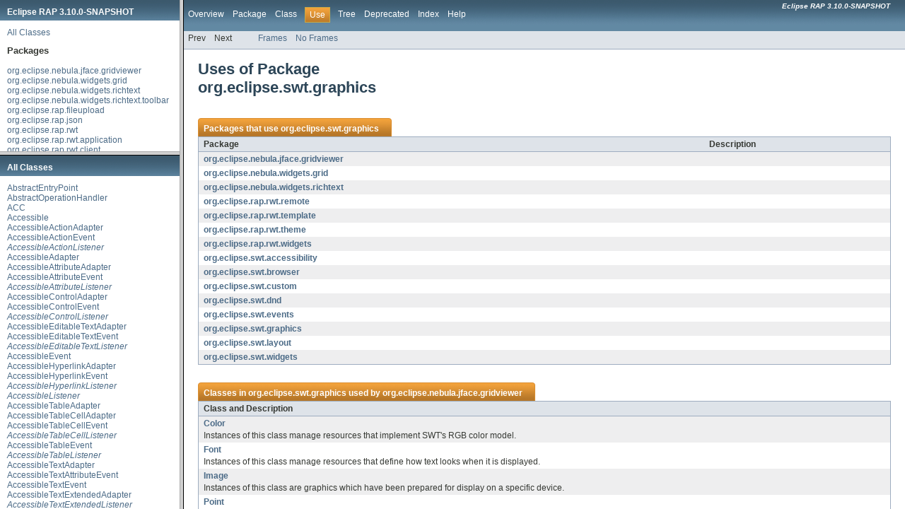

--- FILE ---
content_type: text/html
request_url: https://download.eclipse.org/rt/rap/doc/3.10/guide/reference/api/overview-frame.html
body_size: 709
content:
<!DOCTYPE HTML PUBLIC "-//W3C//DTD HTML 4.01 Transitional//EN" "http://www.w3.org/TR/html4/loose.dtd">
<!-- NewPage -->
<html lang="en">
<head>
<!-- Generated by javadoc (version 1.7.0_80) on Wed Jul 17 11:51:23 EDT 2019 -->
<meta http-equiv="Content-Type" content="text/html; charset=UTF-8">
<title>Overview List (Eclipse RAP 3.10.0-SNAPSHOT API Reference)</title>
<meta name="date" content="2019-07-17">
<link rel="stylesheet" type="text/css" href="stylesheet.css" title="Style">
</head>
<body>
<h1 title="Eclipse RAP 3.10.0-SNAPSHOT" class="bar">
        <b>Eclipse RAP 3.10.0-SNAPSHOT</b>
      </h1>
<div class="indexHeader"><a href="allclasses-frame.html" target="packageFrame">All Classes</a></div>
<div class="indexContainer">
<h2 title="Packages">Packages</h2>
<ul title="Packages">
<li><a href="org/eclipse/nebula/jface/gridviewer/package-frame.html" target="packageFrame">org.eclipse.nebula.jface.gridviewer</a></li>
<li><a href="org/eclipse/nebula/widgets/grid/package-frame.html" target="packageFrame">org.eclipse.nebula.widgets.grid</a></li>
<li><a href="org/eclipse/nebula/widgets/richtext/package-frame.html" target="packageFrame">org.eclipse.nebula.widgets.richtext</a></li>
<li><a href="org/eclipse/nebula/widgets/richtext/toolbar/package-frame.html" target="packageFrame">org.eclipse.nebula.widgets.richtext.toolbar</a></li>
<li><a href="org/eclipse/rap/fileupload/package-frame.html" target="packageFrame">org.eclipse.rap.fileupload</a></li>
<li><a href="org/eclipse/rap/json/package-frame.html" target="packageFrame">org.eclipse.rap.json</a></li>
<li><a href="org/eclipse/rap/rwt/package-frame.html" target="packageFrame">org.eclipse.rap.rwt</a></li>
<li><a href="org/eclipse/rap/rwt/application/package-frame.html" target="packageFrame">org.eclipse.rap.rwt.application</a></li>
<li><a href="org/eclipse/rap/rwt/client/package-frame.html" target="packageFrame">org.eclipse.rap.rwt.client</a></li>
<li><a href="org/eclipse/rap/rwt/client/service/package-frame.html" target="packageFrame">org.eclipse.rap.rwt.client.service</a></li>
<li><a href="org/eclipse/rap/rwt/dnd/package-frame.html" target="packageFrame">org.eclipse.rap.rwt.dnd</a></li>
<li><a href="org/eclipse/rap/rwt/engine/package-frame.html" target="packageFrame">org.eclipse.rap.rwt.engine</a></li>
<li><a href="org/eclipse/rap/rwt/osgi/package-frame.html" target="packageFrame">org.eclipse.rap.rwt.osgi</a></li>
<li><a href="org/eclipse/rap/rwt/remote/package-frame.html" target="packageFrame">org.eclipse.rap.rwt.remote</a></li>
<li><a href="org/eclipse/rap/rwt/scripting/package-frame.html" target="packageFrame">org.eclipse.rap.rwt.scripting</a></li>
<li><a href="org/eclipse/rap/rwt/service/package-frame.html" target="packageFrame">org.eclipse.rap.rwt.service</a></li>
<li><a href="org/eclipse/rap/rwt/template/package-frame.html" target="packageFrame">org.eclipse.rap.rwt.template</a></li>
<li><a href="org/eclipse/rap/rwt/theme/package-frame.html" target="packageFrame">org.eclipse.rap.rwt.theme</a></li>
<li><a href="org/eclipse/rap/rwt/widgets/package-frame.html" target="packageFrame">org.eclipse.rap.rwt.widgets</a></li>
<li><a href="org/eclipse/swt/package-frame.html" target="packageFrame">org.eclipse.swt</a></li>
<li><a href="org/eclipse/swt/accessibility/package-frame.html" target="packageFrame">org.eclipse.swt.accessibility</a></li>
<li><a href="org/eclipse/swt/browser/package-frame.html" target="packageFrame">org.eclipse.swt.browser</a></li>
<li><a href="org/eclipse/swt/custom/package-frame.html" target="packageFrame">org.eclipse.swt.custom</a></li>
<li><a href="org/eclipse/swt/dnd/package-frame.html" target="packageFrame">org.eclipse.swt.dnd</a></li>
<li><a href="org/eclipse/swt/events/package-frame.html" target="packageFrame">org.eclipse.swt.events</a></li>
<li><a href="org/eclipse/swt/graphics/package-frame.html" target="packageFrame">org.eclipse.swt.graphics</a></li>
<li><a href="org/eclipse/swt/layout/package-frame.html" target="packageFrame">org.eclipse.swt.layout</a></li>
<li><a href="org/eclipse/swt/widgets/package-frame.html" target="packageFrame">org.eclipse.swt.widgets</a></li>
</ul>
</div>
<p>&nbsp;</p>
</body>
</html>


--- FILE ---
content_type: text/html
request_url: https://download.eclipse.org/rt/rap/doc/3.10/guide/reference/api/allclasses-frame.html
body_size: 4088
content:
<!DOCTYPE HTML PUBLIC "-//W3C//DTD HTML 4.01 Transitional//EN" "http://www.w3.org/TR/html4/loose.dtd">
<!-- NewPage -->
<html lang="en">
<head>
<!-- Generated by javadoc (version 1.7.0_80) on Wed Jul 17 11:51:23 EDT 2019 -->
<meta http-equiv="Content-Type" content="text/html; charset=UTF-8">
<title>All Classes (Eclipse RAP 3.10.0-SNAPSHOT API Reference)</title>
<meta name="date" content="2019-07-17">
<link rel="stylesheet" type="text/css" href="stylesheet.css" title="Style">
</head>
<body>
<h1 class="bar">All Classes</h1>
<div class="indexContainer">
<ul>
<li><a href="org/eclipse/rap/rwt/application/AbstractEntryPoint.html" title="class in org.eclipse.rap.rwt.application" target="classFrame">AbstractEntryPoint</a></li>
<li><a href="org/eclipse/rap/rwt/remote/AbstractOperationHandler.html" title="class in org.eclipse.rap.rwt.remote" target="classFrame">AbstractOperationHandler</a></li>
<li><a href="org/eclipse/swt/accessibility/ACC.html" title="class in org.eclipse.swt.accessibility" target="classFrame">ACC</a></li>
<li><a href="org/eclipse/swt/accessibility/Accessible.html" title="class in org.eclipse.swt.accessibility" target="classFrame">Accessible</a></li>
<li><a href="org/eclipse/swt/accessibility/AccessibleActionAdapter.html" title="class in org.eclipse.swt.accessibility" target="classFrame">AccessibleActionAdapter</a></li>
<li><a href="org/eclipse/swt/accessibility/AccessibleActionEvent.html" title="class in org.eclipse.swt.accessibility" target="classFrame">AccessibleActionEvent</a></li>
<li><a href="org/eclipse/swt/accessibility/AccessibleActionListener.html" title="interface in org.eclipse.swt.accessibility" target="classFrame"><i>AccessibleActionListener</i></a></li>
<li><a href="org/eclipse/swt/accessibility/AccessibleAdapter.html" title="class in org.eclipse.swt.accessibility" target="classFrame">AccessibleAdapter</a></li>
<li><a href="org/eclipse/swt/accessibility/AccessibleAttributeAdapter.html" title="class in org.eclipse.swt.accessibility" target="classFrame">AccessibleAttributeAdapter</a></li>
<li><a href="org/eclipse/swt/accessibility/AccessibleAttributeEvent.html" title="class in org.eclipse.swt.accessibility" target="classFrame">AccessibleAttributeEvent</a></li>
<li><a href="org/eclipse/swt/accessibility/AccessibleAttributeListener.html" title="interface in org.eclipse.swt.accessibility" target="classFrame"><i>AccessibleAttributeListener</i></a></li>
<li><a href="org/eclipse/swt/accessibility/AccessibleControlAdapter.html" title="class in org.eclipse.swt.accessibility" target="classFrame">AccessibleControlAdapter</a></li>
<li><a href="org/eclipse/swt/accessibility/AccessibleControlEvent.html" title="class in org.eclipse.swt.accessibility" target="classFrame">AccessibleControlEvent</a></li>
<li><a href="org/eclipse/swt/accessibility/AccessibleControlListener.html" title="interface in org.eclipse.swt.accessibility" target="classFrame"><i>AccessibleControlListener</i></a></li>
<li><a href="org/eclipse/swt/accessibility/AccessibleEditableTextAdapter.html" title="class in org.eclipse.swt.accessibility" target="classFrame">AccessibleEditableTextAdapter</a></li>
<li><a href="org/eclipse/swt/accessibility/AccessibleEditableTextEvent.html" title="class in org.eclipse.swt.accessibility" target="classFrame">AccessibleEditableTextEvent</a></li>
<li><a href="org/eclipse/swt/accessibility/AccessibleEditableTextListener.html" title="interface in org.eclipse.swt.accessibility" target="classFrame"><i>AccessibleEditableTextListener</i></a></li>
<li><a href="org/eclipse/swt/accessibility/AccessibleEvent.html" title="class in org.eclipse.swt.accessibility" target="classFrame">AccessibleEvent</a></li>
<li><a href="org/eclipse/swt/accessibility/AccessibleHyperlinkAdapter.html" title="class in org.eclipse.swt.accessibility" target="classFrame">AccessibleHyperlinkAdapter</a></li>
<li><a href="org/eclipse/swt/accessibility/AccessibleHyperlinkEvent.html" title="class in org.eclipse.swt.accessibility" target="classFrame">AccessibleHyperlinkEvent</a></li>
<li><a href="org/eclipse/swt/accessibility/AccessibleHyperlinkListener.html" title="interface in org.eclipse.swt.accessibility" target="classFrame"><i>AccessibleHyperlinkListener</i></a></li>
<li><a href="org/eclipse/swt/accessibility/AccessibleListener.html" title="interface in org.eclipse.swt.accessibility" target="classFrame"><i>AccessibleListener</i></a></li>
<li><a href="org/eclipse/swt/accessibility/AccessibleTableAdapter.html" title="class in org.eclipse.swt.accessibility" target="classFrame">AccessibleTableAdapter</a></li>
<li><a href="org/eclipse/swt/accessibility/AccessibleTableCellAdapter.html" title="class in org.eclipse.swt.accessibility" target="classFrame">AccessibleTableCellAdapter</a></li>
<li><a href="org/eclipse/swt/accessibility/AccessibleTableCellEvent.html" title="class in org.eclipse.swt.accessibility" target="classFrame">AccessibleTableCellEvent</a></li>
<li><a href="org/eclipse/swt/accessibility/AccessibleTableCellListener.html" title="interface in org.eclipse.swt.accessibility" target="classFrame"><i>AccessibleTableCellListener</i></a></li>
<li><a href="org/eclipse/swt/accessibility/AccessibleTableEvent.html" title="class in org.eclipse.swt.accessibility" target="classFrame">AccessibleTableEvent</a></li>
<li><a href="org/eclipse/swt/accessibility/AccessibleTableListener.html" title="interface in org.eclipse.swt.accessibility" target="classFrame"><i>AccessibleTableListener</i></a></li>
<li><a href="org/eclipse/swt/accessibility/AccessibleTextAdapter.html" title="class in org.eclipse.swt.accessibility" target="classFrame">AccessibleTextAdapter</a></li>
<li><a href="org/eclipse/swt/accessibility/AccessibleTextAttributeEvent.html" title="class in org.eclipse.swt.accessibility" target="classFrame">AccessibleTextAttributeEvent</a></li>
<li><a href="org/eclipse/swt/accessibility/AccessibleTextEvent.html" title="class in org.eclipse.swt.accessibility" target="classFrame">AccessibleTextEvent</a></li>
<li><a href="org/eclipse/swt/accessibility/AccessibleTextExtendedAdapter.html" title="class in org.eclipse.swt.accessibility" target="classFrame">AccessibleTextExtendedAdapter</a></li>
<li><a href="org/eclipse/swt/accessibility/AccessibleTextExtendedListener.html" title="interface in org.eclipse.swt.accessibility" target="classFrame"><i>AccessibleTextExtendedListener</i></a></li>
<li><a href="org/eclipse/swt/accessibility/AccessibleTextListener.html" title="interface in org.eclipse.swt.accessibility" target="classFrame"><i>AccessibleTextListener</i></a></li>
<li><a href="org/eclipse/swt/accessibility/AccessibleValueAdapter.html" title="class in org.eclipse.swt.accessibility" target="classFrame">AccessibleValueAdapter</a></li>
<li><a href="org/eclipse/swt/accessibility/AccessibleValueEvent.html" title="class in org.eclipse.swt.accessibility" target="classFrame">AccessibleValueEvent</a></li>
<li><a href="org/eclipse/swt/accessibility/AccessibleValueListener.html" title="interface in org.eclipse.swt.accessibility" target="classFrame"><i>AccessibleValueListener</i></a></li>
<li><a href="org/eclipse/rap/rwt/Adaptable.html" title="interface in org.eclipse.rap.rwt" target="classFrame"><i>Adaptable</i></a></li>
<li><a href="org/eclipse/rap/rwt/application/Application.html" title="interface in org.eclipse.rap.rwt.application" target="classFrame"><i>Application</i></a></li>
<li><a href="org/eclipse/rap/rwt/application/Application.OperationMode.html" title="enum in org.eclipse.rap.rwt.application" target="classFrame">Application.OperationMode</a></li>
<li><a href="org/eclipse/rap/rwt/application/ApplicationConfiguration.html" title="interface in org.eclipse.rap.rwt.application" target="classFrame"><i>ApplicationConfiguration</i></a></li>
<li><a href="org/eclipse/rap/rwt/service/ApplicationContext.html" title="interface in org.eclipse.rap.rwt.service" target="classFrame"><i>ApplicationContext</i></a></li>
<li><a href="org/eclipse/rap/rwt/service/ApplicationContextEvent.html" title="class in org.eclipse.rap.rwt.service" target="classFrame">ApplicationContextEvent</a></li>
<li><a href="org/eclipse/rap/rwt/service/ApplicationContextListener.html" title="interface in org.eclipse.rap.rwt.service" target="classFrame"><i>ApplicationContextListener</i></a></li>
<li><a href="org/eclipse/rap/rwt/osgi/ApplicationLauncher.html" title="interface in org.eclipse.rap.rwt.osgi" target="classFrame"><i>ApplicationLauncher</i></a></li>
<li><a href="org/eclipse/rap/rwt/osgi/ApplicationReference.html" title="interface in org.eclipse.rap.rwt.osgi" target="classFrame"><i>ApplicationReference</i></a></li>
<li><a href="org/eclipse/rap/rwt/application/ApplicationRunner.html" title="class in org.eclipse.rap.rwt.application" target="classFrame">ApplicationRunner</a></li>
<li><a href="org/eclipse/swt/events/ArmEvent.html" title="class in org.eclipse.swt.events" target="classFrame">ArmEvent</a></li>
<li><a href="org/eclipse/swt/events/ArmListener.html" title="interface in org.eclipse.swt.events" target="classFrame"><i>ArmListener</i></a></li>
<li><a href="org/eclipse/rap/rwt/theme/BoxDimensions.html" title="class in org.eclipse.rap.rwt.theme" target="classFrame">BoxDimensions</a></li>
<li><a href="org/eclipse/swt/browser/Browser.html" title="class in org.eclipse.swt.browser" target="classFrame">Browser</a></li>
<li><a href="org/eclipse/rap/rwt/widgets/BrowserCallback.html" title="interface in org.eclipse.rap.rwt.widgets" target="classFrame"><i>BrowserCallback</i></a></li>
<li><a href="org/eclipse/swt/browser/BrowserFunction.html" title="class in org.eclipse.swt.browser" target="classFrame">BrowserFunction</a></li>
<li><a href="org/eclipse/rap/rwt/client/service/BrowserNavigation.html" title="interface in org.eclipse.rap.rwt.client.service" target="classFrame"><i>BrowserNavigation</i></a></li>
<li><a href="org/eclipse/rap/rwt/client/service/BrowserNavigationEvent.html" title="class in org.eclipse.rap.rwt.client.service" target="classFrame">BrowserNavigationEvent</a></li>
<li><a href="org/eclipse/rap/rwt/client/service/BrowserNavigationListener.html" title="interface in org.eclipse.rap.rwt.client.service" target="classFrame"><i>BrowserNavigationListener</i></a></li>
<li><a href="org/eclipse/rap/rwt/widgets/BrowserUtil.html" title="class in org.eclipse.rap.rwt.widgets" target="classFrame">BrowserUtil</a></li>
<li><a href="org/eclipse/swt/custom/BusyIndicator.html" title="class in org.eclipse.swt.custom" target="classFrame">BusyIndicator</a></li>
<li><a href="org/eclipse/swt/widgets/Button.html" title="class in org.eclipse.swt.widgets" target="classFrame">Button</a></li>
<li><a href="org/eclipse/swt/dnd/ByteArrayTransfer.html" title="class in org.eclipse.swt.dnd" target="classFrame">ByteArrayTransfer</a></li>
<li><a href="org/eclipse/swt/widgets/Canvas.html" title="class in org.eclipse.swt.widgets" target="classFrame">Canvas</a></li>
<li><a href="org/eclipse/swt/custom/CBanner.html" title="class in org.eclipse.swt.custom" target="classFrame">CBanner</a></li>
<li><a href="org/eclipse/swt/custom/CCombo.html" title="class in org.eclipse.swt.custom" target="classFrame">CCombo</a></li>
<li><a href="org/eclipse/rap/rwt/template/Cell.html" title="class in org.eclipse.rap.rwt.template" target="classFrame">Cell</a></li>
<li><a href="org/eclipse/nebula/jface/gridviewer/CheckEditingSupport.html" title="class in org.eclipse.nebula.jface.gridviewer" target="classFrame">CheckEditingSupport</a></li>
<li><a href="org/eclipse/swt/custom/CLabel.html" title="class in org.eclipse.swt.custom" target="classFrame">CLabel</a></li>
<li><a href="org/eclipse/rap/rwt/client/Client.html" title="interface in org.eclipse.rap.rwt.client" target="classFrame"><i>Client</i></a></li>
<li><a href="org/eclipse/rap/rwt/client/ClientFile.html" title="interface in org.eclipse.rap.rwt.client" target="classFrame"><i>ClientFile</i></a></li>
<li><a href="org/eclipse/rap/rwt/client/service/ClientFileLoader.html" title="interface in org.eclipse.rap.rwt.client.service" target="classFrame"><i>ClientFileLoader</i></a></li>
<li><a href="org/eclipse/rap/rwt/dnd/ClientFileTransfer.html" title="class in org.eclipse.rap.rwt.dnd" target="classFrame">ClientFileTransfer</a></li>
<li><a href="org/eclipse/rap/rwt/client/service/ClientFileUploader.html" title="interface in org.eclipse.rap.rwt.client.service" target="classFrame"><i>ClientFileUploader</i></a></li>
<li><a href="org/eclipse/rap/rwt/client/service/ClientInfo.html" title="interface in org.eclipse.rap.rwt.client.service" target="classFrame"><i>ClientInfo</i></a></li>
<li><a href="org/eclipse/rap/rwt/scripting/ClientListener.html" title="class in org.eclipse.rap.rwt.scripting" target="classFrame">ClientListener</a></li>
<li><a href="org/eclipse/rap/rwt/client/service/ClientService.html" title="interface in org.eclipse.rap.rwt.client.service" target="classFrame"><i>ClientService</i></a></li>
<li><a href="org/eclipse/rap/rwt/widgets/ClusteredSynchronizer.html" title="class in org.eclipse.rap.rwt.widgets" target="classFrame">ClusteredSynchronizer</a></li>
<li><a href="org/eclipse/swt/graphics/Color.html" title="class in org.eclipse.swt.graphics" target="classFrame">Color</a></li>
<li><a href="org/eclipse/swt/widgets/ColorDialog.html" title="class in org.eclipse.swt.widgets" target="classFrame">ColorDialog</a></li>
<li><a href="org/eclipse/swt/widgets/Combo.html" title="class in org.eclipse.swt.widgets" target="classFrame">Combo</a></li>
<li><a href="org/eclipse/swt/widgets/Composite.html" title="class in org.eclipse.swt.widgets" target="classFrame">Composite</a></li>
<li><a href="org/eclipse/rap/rwt/remote/Connection.html" title="interface in org.eclipse.rap.rwt.remote" target="classFrame"><i>Connection</i></a></li>
<li><a href="org/eclipse/swt/widgets/Control.html" title="class in org.eclipse.swt.widgets" target="classFrame">Control</a></li>
<li><a href="org/eclipse/swt/events/ControlAdapter.html" title="class in org.eclipse.swt.events" target="classFrame">ControlAdapter</a></li>
<li><a href="org/eclipse/swt/custom/ControlEditor.html" title="class in org.eclipse.swt.custom" target="classFrame">ControlEditor</a></li>
<li><a href="org/eclipse/swt/events/ControlEvent.html" title="class in org.eclipse.swt.events" target="classFrame">ControlEvent</a></li>
<li><a href="org/eclipse/swt/events/ControlListener.html" title="interface in org.eclipse.swt.events" target="classFrame"><i>ControlListener</i></a></li>
<li><a href="org/eclipse/rap/rwt/theme/ControlThemeAdapter.html" title="interface in org.eclipse.rap.rwt.theme" target="classFrame"><i>ControlThemeAdapter</i></a></li>
<li><a href="org/eclipse/swt/widgets/CoolBar.html" title="class in org.eclipse.swt.widgets" target="classFrame">CoolBar</a></li>
<li><a href="org/eclipse/swt/widgets/CoolItem.html" title="class in org.eclipse.swt.widgets" target="classFrame">CoolItem</a></li>
<li><a href="org/eclipse/swt/custom/CTabFolder.html" title="class in org.eclipse.swt.custom" target="classFrame">CTabFolder</a></li>
<li><a href="org/eclipse/swt/custom/CTabFolder2Adapter.html" title="class in org.eclipse.swt.custom" target="classFrame">CTabFolder2Adapter</a></li>
<li><a href="org/eclipse/swt/custom/CTabFolder2Listener.html" title="interface in org.eclipse.swt.custom" target="classFrame"><i>CTabFolder2Listener</i></a></li>
<li><a href="org/eclipse/swt/custom/CTabFolderEvent.html" title="class in org.eclipse.swt.custom" target="classFrame">CTabFolderEvent</a></li>
<li><a href="org/eclipse/swt/custom/CTabItem.html" title="class in org.eclipse.swt.custom" target="classFrame">CTabItem</a></li>
<li><a href="org/eclipse/swt/graphics/Cursor.html" title="class in org.eclipse.swt.graphics" target="classFrame">Cursor</a></li>
<li><a href="org/eclipse/swt/widgets/DateTime.html" title="class in org.eclipse.swt.widgets" target="classFrame">DateTime</a></li>
<li><a href="org/eclipse/swt/widgets/Decorations.html" title="class in org.eclipse.swt.widgets" target="classFrame">Decorations</a></li>
<li><a href="org/eclipse/swt/graphics/Device.html" title="class in org.eclipse.swt.graphics" target="classFrame">Device</a></li>
<li><a href="org/eclipse/swt/widgets/Dialog.html" title="class in org.eclipse.swt.widgets" target="classFrame">Dialog</a></li>
<li><a href="org/eclipse/rap/rwt/widgets/DialogCallback.html" title="interface in org.eclipse.rap.rwt.widgets" target="classFrame"><i>DialogCallback</i></a></li>
<li><a href="org/eclipse/rap/rwt/widgets/DialogUtil.html" title="class in org.eclipse.rap.rwt.widgets" target="classFrame">DialogUtil</a></li>
<li><a href="org/eclipse/rap/fileupload/DiskFileUploadReceiver.html" title="class in org.eclipse.rap.fileupload" target="classFrame">DiskFileUploadReceiver</a></li>
<li><a href="org/eclipse/swt/widgets/Display.html" title="class in org.eclipse.swt.widgets" target="classFrame">Display</a></li>
<li><a href="org/eclipse/swt/events/DisposeEvent.html" title="class in org.eclipse.swt.events" target="classFrame">DisposeEvent</a></li>
<li><a href="org/eclipse/swt/events/DisposeListener.html" title="interface in org.eclipse.swt.events" target="classFrame"><i>DisposeListener</i></a></li>
<li><a href="org/eclipse/swt/dnd/DND.html" title="class in org.eclipse.swt.dnd" target="classFrame">DND</a></li>
<li><a href="org/eclipse/swt/events/DragDetectEvent.html" title="class in org.eclipse.swt.events" target="classFrame">DragDetectEvent</a></li>
<li><a href="org/eclipse/swt/events/DragDetectListener.html" title="interface in org.eclipse.swt.events" target="classFrame"><i>DragDetectListener</i></a></li>
<li><a href="org/eclipse/swt/dnd/DragSource.html" title="class in org.eclipse.swt.dnd" target="classFrame">DragSource</a></li>
<li><a href="org/eclipse/swt/dnd/DragSourceAdapter.html" title="class in org.eclipse.swt.dnd" target="classFrame">DragSourceAdapter</a></li>
<li><a href="org/eclipse/swt/dnd/DragSourceEffect.html" title="class in org.eclipse.swt.dnd" target="classFrame">DragSourceEffect</a></li>
<li><a href="org/eclipse/swt/dnd/DragSourceEvent.html" title="class in org.eclipse.swt.dnd" target="classFrame">DragSourceEvent</a></li>
<li><a href="org/eclipse/swt/dnd/DragSourceListener.html" title="interface in org.eclipse.swt.dnd" target="classFrame"><i>DragSourceListener</i></a></li>
<li><a href="org/eclipse/swt/graphics/Drawable.html" title="interface in org.eclipse.swt.graphics" target="classFrame"><i>Drawable</i></a></li>
<li><a href="org/eclipse/rap/rwt/widgets/DropDown.html" title="class in org.eclipse.rap.rwt.widgets" target="classFrame">DropDown</a></li>
<li><a href="org/eclipse/swt/dnd/DropTarget.html" title="class in org.eclipse.swt.dnd" target="classFrame">DropTarget</a></li>
<li><a href="org/eclipse/swt/dnd/DropTargetAdapter.html" title="class in org.eclipse.swt.dnd" target="classFrame">DropTargetAdapter</a></li>
<li><a href="org/eclipse/swt/dnd/DropTargetEffect.html" title="class in org.eclipse.swt.dnd" target="classFrame">DropTargetEffect</a></li>
<li><a href="org/eclipse/swt/dnd/DropTargetEvent.html" title="class in org.eclipse.swt.dnd" target="classFrame">DropTargetEvent</a></li>
<li><a href="org/eclipse/swt/dnd/DropTargetListener.html" title="interface in org.eclipse.swt.dnd" target="classFrame"><i>DropTargetListener</i></a></li>
<li><a href="org/eclipse/rap/rwt/application/EntryPoint.html" title="interface in org.eclipse.rap.rwt.application" target="classFrame"><i>EntryPoint</i></a></li>
<li><a href="org/eclipse/rap/rwt/application/EntryPointFactory.html" title="interface in org.eclipse.rap.rwt.application" target="classFrame"><i>EntryPointFactory</i></a></li>
<li><a href="org/eclipse/swt/widgets/Event.html" title="class in org.eclipse.swt.widgets" target="classFrame">Event</a></li>
<li><a href="org/eclipse/rap/rwt/application/ExceptionHandler.html" title="interface in org.eclipse.rap.rwt.application" target="classFrame"><i>ExceptionHandler</i></a></li>
<li><a href="org/eclipse/rap/rwt/client/service/ExitConfirmation.html" title="interface in org.eclipse.rap.rwt.client.service" target="classFrame"><i>ExitConfirmation</i></a></li>
<li><a href="org/eclipse/swt/events/ExpandAdapter.html" title="class in org.eclipse.swt.events" target="classFrame">ExpandAdapter</a></li>
<li><a href="org/eclipse/swt/widgets/ExpandBar.html" title="class in org.eclipse.swt.widgets" target="classFrame">ExpandBar</a></li>
<li><a href="org/eclipse/swt/events/ExpandEvent.html" title="class in org.eclipse.swt.events" target="classFrame">ExpandEvent</a></li>
<li><a href="org/eclipse/swt/widgets/ExpandItem.html" title="class in org.eclipse.swt.widgets" target="classFrame">ExpandItem</a></li>
<li><a href="org/eclipse/swt/events/ExpandListener.html" title="interface in org.eclipse.swt.events" target="classFrame"><i>ExpandListener</i></a></li>
<li><a href="org/eclipse/rap/rwt/widgets/ExternalBrowser.html" title="class in org.eclipse.rap.rwt.widgets" target="classFrame">ExternalBrowser</a></li>
<li><a href="org/eclipse/rap/fileupload/FileDetails.html" title="interface in org.eclipse.rap.fileupload" target="classFrame"><i>FileDetails</i></a></li>
<li><a href="org/eclipse/swt/widgets/FileDialog.html" title="class in org.eclipse.swt.widgets" target="classFrame">FileDialog</a></li>
<li><a href="org/eclipse/rap/rwt/service/FileSettingStore.html" title="class in org.eclipse.rap.rwt.service" target="classFrame">FileSettingStore</a></li>
<li><a href="org/eclipse/rap/rwt/service/FileSettingStoreFactory.html" title="class in org.eclipse.rap.rwt.service" target="classFrame">FileSettingStoreFactory</a></li>
<li><a href="org/eclipse/swt/dnd/FileTransfer.html" title="class in org.eclipse.swt.dnd" target="classFrame">FileTransfer</a></li>
<li><a href="org/eclipse/rap/rwt/widgets/FileUpload.html" title="class in org.eclipse.rap.rwt.widgets" target="classFrame">FileUpload</a></li>
<li><a href="org/eclipse/rap/fileupload/FileUploadEvent.html" title="class in org.eclipse.rap.fileupload" target="classFrame">FileUploadEvent</a></li>
<li><a href="org/eclipse/rap/fileupload/FileUploadHandler.html" title="class in org.eclipse.rap.fileupload" target="classFrame">FileUploadHandler</a></li>
<li><a href="org/eclipse/rap/fileupload/FileUploadListener.html" title="interface in org.eclipse.rap.fileupload" target="classFrame"><i>FileUploadListener</i></a></li>
<li><a href="org/eclipse/rap/fileupload/FileUploadReceiver.html" title="class in org.eclipse.rap.fileupload" target="classFrame">FileUploadReceiver</a></li>
<li><a href="org/eclipse/swt/layout/FillLayout.html" title="class in org.eclipse.swt.layout" target="classFrame">FillLayout</a></li>
<li><a href="org/eclipse/swt/events/FocusAdapter.html" title="class in org.eclipse.swt.events" target="classFrame">FocusAdapter</a></li>
<li><a href="org/eclipse/swt/events/FocusEvent.html" title="class in org.eclipse.swt.events" target="classFrame">FocusEvent</a></li>
<li><a href="org/eclipse/swt/events/FocusListener.html" title="interface in org.eclipse.swt.events" target="classFrame"><i>FocusListener</i></a></li>
<li><a href="org/eclipse/swt/graphics/Font.html" title="class in org.eclipse.swt.graphics" target="classFrame">Font</a></li>
<li><a href="org/eclipse/swt/graphics/FontData.html" title="class in org.eclipse.swt.graphics" target="classFrame">FontData</a></li>
<li><a href="org/eclipse/swt/widgets/FontDialog.html" title="class in org.eclipse.swt.widgets" target="classFrame">FontDialog</a></li>
<li><a href="org/eclipse/swt/graphics/FontMetrics.html" title="class in org.eclipse.swt.graphics" target="classFrame">FontMetrics</a></li>
<li><a href="org/eclipse/swt/layout/FormAttachment.html" title="class in org.eclipse.swt.layout" target="classFrame">FormAttachment</a></li>
<li><a href="org/eclipse/swt/layout/FormData.html" title="class in org.eclipse.swt.layout" target="classFrame">FormData</a></li>
<li><a href="org/eclipse/swt/layout/FormLayout.html" title="class in org.eclipse.swt.layout" target="classFrame">FormLayout</a></li>
<li><a href="org/eclipse/swt/graphics/GC.html" title="class in org.eclipse.swt.graphics" target="classFrame">GC</a></li>
<li><a href="org/eclipse/swt/events/GestureEvent.html" title="class in org.eclipse.swt.events" target="classFrame">GestureEvent</a></li>
<li><a href="org/eclipse/swt/events/GestureListener.html" title="interface in org.eclipse.swt.events" target="classFrame"><i>GestureListener</i></a></li>
<li><a href="org/eclipse/nebula/widgets/grid/Grid.html" title="class in org.eclipse.nebula.widgets.grid" target="classFrame">Grid</a></li>
<li><a href="org/eclipse/nebula/widgets/grid/GridColumn.html" title="class in org.eclipse.nebula.widgets.grid" target="classFrame">GridColumn</a></li>
<li><a href="org/eclipse/nebula/widgets/grid/GridColumnGroup.html" title="class in org.eclipse.nebula.widgets.grid" target="classFrame">GridColumnGroup</a></li>
<li><a href="org/eclipse/nebula/jface/gridviewer/GridColumnLabelProvider.html" title="class in org.eclipse.nebula.jface.gridviewer" target="classFrame">GridColumnLabelProvider</a></li>
<li><a href="org/eclipse/nebula/jface/gridviewer/GridColumnLayout.html" title="class in org.eclipse.nebula.jface.gridviewer" target="classFrame">GridColumnLayout</a></li>
<li><a href="org/eclipse/swt/layout/GridData.html" title="class in org.eclipse.swt.layout" target="classFrame">GridData</a></li>
<li><a href="org/eclipse/nebula/widgets/grid/GridEditor.html" title="class in org.eclipse.nebula.widgets.grid" target="classFrame">GridEditor</a></li>
<li><a href="org/eclipse/nebula/widgets/grid/GridItem.html" title="class in org.eclipse.nebula.widgets.grid" target="classFrame">GridItem</a></li>
<li><a href="org/eclipse/swt/layout/GridLayout.html" title="class in org.eclipse.swt.layout" target="classFrame">GridLayout</a></li>
<li><a href="org/eclipse/nebula/jface/gridviewer/GridTableViewer.html" title="class in org.eclipse.nebula.jface.gridviewer" target="classFrame">GridTableViewer</a></li>
<li><a href="org/eclipse/nebula/jface/gridviewer/GridTreeViewer.html" title="class in org.eclipse.nebula.jface.gridviewer" target="classFrame">GridTreeViewer</a></li>
<li><a href="org/eclipse/nebula/jface/gridviewer/GridViewerColumn.html" title="class in org.eclipse.nebula.jface.gridviewer" target="classFrame">GridViewerColumn</a></li>
<li><a href="org/eclipse/nebula/jface/gridviewer/GridViewerEditor.html" title="class in org.eclipse.nebula.jface.gridviewer" target="classFrame">GridViewerEditor</a></li>
<li><a href="org/eclipse/nebula/jface/gridviewer/GridViewerRow.html" title="class in org.eclipse.nebula.jface.gridviewer" target="classFrame">GridViewerRow</a></li>
<li><a href="org/eclipse/swt/widgets/Group.html" title="class in org.eclipse.swt.widgets" target="classFrame">Group</a></li>
<li><a href="org/eclipse/swt/events/HelpEvent.html" title="class in org.eclipse.swt.events" target="classFrame">HelpEvent</a></li>
<li><a href="org/eclipse/swt/events/HelpListener.html" title="interface in org.eclipse.swt.events" target="classFrame"><i>HelpListener</i></a></li>
<li><a href="org/eclipse/swt/dnd/HTMLTransfer.html" title="class in org.eclipse.swt.dnd" target="classFrame">HTMLTransfer</a></li>
<li><a href="org/eclipse/swt/graphics/Image.html" title="class in org.eclipse.swt.graphics" target="classFrame">Image</a></li>
<li><a href="org/eclipse/rap/rwt/template/ImageCell.html" title="class in org.eclipse.rap.rwt.template" target="classFrame">ImageCell</a></li>
<li><a href="org/eclipse/rap/rwt/template/ImageCell.ScaleMode.html" title="enum in org.eclipse.rap.rwt.template" target="classFrame">ImageCell.ScaleMode</a></li>
<li><a href="org/eclipse/swt/graphics/ImageData.html" title="class in org.eclipse.swt.graphics" target="classFrame">ImageData</a></li>
<li><a href="org/eclipse/swt/graphics/ImageLoader.html" title="class in org.eclipse.swt.graphics" target="classFrame">ImageLoader</a></li>
<li><a href="org/eclipse/swt/graphics/ImageLoaderEvent.html" title="class in org.eclipse.swt.graphics" target="classFrame">ImageLoaderEvent</a></li>
<li><a href="org/eclipse/swt/graphics/ImageLoaderListener.html" title="interface in org.eclipse.swt.graphics" target="classFrame"><i>ImageLoaderListener</i></a></li>
<li><a href="org/eclipse/swt/dnd/ImageTransfer.html" title="class in org.eclipse.swt.dnd" target="classFrame">ImageTransfer</a></li>
<li><a href="org/eclipse/swt/widgets/Item.html" title="class in org.eclipse.swt.widgets" target="classFrame">Item</a></li>
<li><a href="org/eclipse/rap/rwt/client/service/JavaScriptExecutor.html" title="interface in org.eclipse.rap.rwt.client.service" target="classFrame"><i>JavaScriptExecutor</i></a></li>
<li><a href="org/eclipse/rap/rwt/client/service/JavaScriptLoader.html" title="interface in org.eclipse.rap.rwt.client.service" target="classFrame"><i>JavaScriptLoader</i></a></li>
<li><a href="org/eclipse/rap/json/JsonArray.html" title="class in org.eclipse.rap.json" target="classFrame">JsonArray</a></li>
<li><a href="org/eclipse/rap/rwt/remote/JsonMapping.html" title="class in org.eclipse.rap.rwt.remote" target="classFrame">JsonMapping</a></li>
<li><a href="org/eclipse/rap/json/JsonObject.html" title="class in org.eclipse.rap.json" target="classFrame">JsonObject</a></li>
<li><a href="org/eclipse/rap/json/JsonObject.Member.html" title="class in org.eclipse.rap.json" target="classFrame">JsonObject.Member</a></li>
<li><a href="org/eclipse/rap/json/JsonValue.html" title="class in org.eclipse.rap.json" target="classFrame">JsonValue</a></li>
<li><a href="org/eclipse/swt/events/KeyAdapter.html" title="class in org.eclipse.swt.events" target="classFrame">KeyAdapter</a></li>
<li><a href="org/eclipse/swt/events/KeyEvent.html" title="class in org.eclipse.swt.events" target="classFrame">KeyEvent</a></li>
<li><a href="org/eclipse/swt/events/KeyListener.html" title="interface in org.eclipse.swt.events" target="classFrame"><i>KeyListener</i></a></li>
<li><a href="org/eclipse/swt/widgets/Label.html" title="class in org.eclipse.swt.widgets" target="classFrame">Label</a></li>
<li><a href="org/eclipse/swt/widgets/Layout.html" title="class in org.eclipse.swt.widgets" target="classFrame">Layout</a></li>
<li><a href="org/eclipse/swt/graphics/LineAttributes.html" title="class in org.eclipse.swt.graphics" target="classFrame">LineAttributes</a></li>
<li><a href="org/eclipse/swt/widgets/Link.html" title="class in org.eclipse.swt.widgets" target="classFrame">Link</a></li>
<li><a href="org/eclipse/swt/widgets/List.html" title="class in org.eclipse.swt.widgets" target="classFrame">List</a></li>
<li><a href="org/eclipse/swt/widgets/Listener.html" title="interface in org.eclipse.swt.widgets" target="classFrame"><i>Listener</i></a></li>
<li><a href="org/eclipse/swt/browser/LocationAdapter.html" title="class in org.eclipse.swt.browser" target="classFrame">LocationAdapter</a></li>
<li><a href="org/eclipse/swt/browser/LocationEvent.html" title="class in org.eclipse.swt.browser" target="classFrame">LocationEvent</a></li>
<li><a href="org/eclipse/swt/browser/LocationListener.html" title="interface in org.eclipse.swt.browser" target="classFrame"><i>LocationListener</i></a></li>
<li><a href="org/eclipse/swt/widgets/Menu.html" title="class in org.eclipse.swt.widgets" target="classFrame">Menu</a></li>
<li><a href="org/eclipse/swt/events/MenuAdapter.html" title="class in org.eclipse.swt.events" target="classFrame">MenuAdapter</a></li>
<li><a href="org/eclipse/swt/events/MenuDetectEvent.html" title="class in org.eclipse.swt.events" target="classFrame">MenuDetectEvent</a></li>
<li><a href="org/eclipse/swt/events/MenuDetectListener.html" title="interface in org.eclipse.swt.events" target="classFrame"><i>MenuDetectListener</i></a></li>
<li><a href="org/eclipse/swt/events/MenuEvent.html" title="class in org.eclipse.swt.events" target="classFrame">MenuEvent</a></li>
<li><a href="org/eclipse/swt/widgets/MenuItem.html" title="class in org.eclipse.swt.widgets" target="classFrame">MenuItem</a></li>
<li><a href="org/eclipse/swt/events/MenuListener.html" title="interface in org.eclipse.swt.events" target="classFrame"><i>MenuListener</i></a></li>
<li><a href="org/eclipse/swt/widgets/MessageBox.html" title="class in org.eclipse.swt.widgets" target="classFrame">MessageBox</a></li>
<li><a href="org/eclipse/swt/events/ModifyEvent.html" title="class in org.eclipse.swt.events" target="classFrame">ModifyEvent</a></li>
<li><a href="org/eclipse/swt/events/ModifyListener.html" title="interface in org.eclipse.swt.events" target="classFrame"><i>ModifyListener</i></a></li>
<li><a href="org/eclipse/swt/widgets/Monitor.html" title="class in org.eclipse.swt.widgets" target="classFrame">Monitor</a></li>
<li><a href="org/eclipse/swt/events/MouseAdapter.html" title="class in org.eclipse.swt.events" target="classFrame">MouseAdapter</a></li>
<li><a href="org/eclipse/swt/events/MouseEvent.html" title="class in org.eclipse.swt.events" target="classFrame">MouseEvent</a></li>
<li><a href="org/eclipse/swt/events/MouseListener.html" title="interface in org.eclipse.swt.events" target="classFrame"><i>MouseListener</i></a></li>
<li><a href="org/eclipse/swt/events/MouseMoveListener.html" title="interface in org.eclipse.swt.events" target="classFrame"><i>MouseMoveListener</i></a></li>
<li><a href="org/eclipse/swt/events/MouseTrackAdapter.html" title="class in org.eclipse.swt.events" target="classFrame">MouseTrackAdapter</a></li>
<li><a href="org/eclipse/swt/events/MouseTrackListener.html" title="interface in org.eclipse.swt.events" target="classFrame"><i>MouseTrackListener</i></a></li>
<li><a href="org/eclipse/rap/rwt/remote/OperationHandler.html" title="interface in org.eclipse.rap.rwt.remote" target="classFrame"><i>OperationHandler</i></a></li>
<li><a href="org/eclipse/swt/events/PaintEvent.html" title="class in org.eclipse.swt.events" target="classFrame">PaintEvent</a></li>
<li><a href="org/eclipse/swt/events/PaintListener.html" title="interface in org.eclipse.swt.events" target="classFrame"><i>PaintListener</i></a></li>
<li><a href="org/eclipse/swt/graphics/PaletteData.html" title="class in org.eclipse.swt.graphics" target="classFrame">PaletteData</a></li>
<li><a href="org/eclipse/rap/json/ParseException.html" title="class in org.eclipse.rap.json" target="classFrame">ParseException</a></li>
<li><a href="org/eclipse/swt/graphics/Path.html" title="class in org.eclipse.swt.graphics" target="classFrame">Path</a></li>
<li><a href="org/eclipse/swt/graphics/PathData.html" title="class in org.eclipse.swt.graphics" target="classFrame">PathData</a></li>
<li><a href="org/eclipse/swt/graphics/Point.html" title="class in org.eclipse.swt.graphics" target="classFrame">Point</a></li>
<li><a href="org/eclipse/swt/widgets/ProgressBar.html" title="class in org.eclipse.swt.widgets" target="classFrame">ProgressBar</a></li>
<li><a href="org/eclipse/swt/browser/ProgressEvent.html" title="class in org.eclipse.swt.browser" target="classFrame">ProgressEvent</a></li>
<li><a href="org/eclipse/swt/browser/ProgressListener.html" title="interface in org.eclipse.swt.browser" target="classFrame"><i>ProgressListener</i></a></li>
<li><a href="org/eclipse/swt/graphics/Rectangle.html" title="class in org.eclipse.swt.graphics" target="classFrame">Rectangle</a></li>
<li><a href="org/eclipse/rap/rwt/remote/RemoteObject.html" title="interface in org.eclipse.rap.rwt.remote" target="classFrame"><i>RemoteObject</i></a></li>
<li><a href="org/eclipse/swt/graphics/Resource.html" title="class in org.eclipse.swt.graphics" target="classFrame">Resource</a></li>
<li><a href="org/eclipse/rap/rwt/service/ResourceLoader.html" title="interface in org.eclipse.rap.rwt.service" target="classFrame"><i>ResourceLoader</i></a></li>
<li><a href="org/eclipse/rap/rwt/service/ResourceManager.html" title="interface in org.eclipse.rap.rwt.service" target="classFrame"><i>ResourceManager</i></a></li>
<li><a href="org/eclipse/swt/graphics/RGB.html" title="class in org.eclipse.swt.graphics" target="classFrame">RGB</a></li>
<li><a href="org/eclipse/swt/graphics/RGBA.html" title="class in org.eclipse.swt.graphics" target="classFrame">RGBA</a></li>
<li><a href="org/eclipse/nebula/widgets/richtext/RichTextEditor.html" title="class in org.eclipse.nebula.widgets.richtext" target="classFrame">RichTextEditor</a></li>
<li><a href="org/eclipse/nebula/widgets/richtext/RichTextEditorConfiguration.html" title="class in org.eclipse.nebula.widgets.richtext" target="classFrame">RichTextEditorConfiguration</a></li>
<li><a href="org/eclipse/swt/layout/RowData.html" title="class in org.eclipse.swt.layout" target="classFrame">RowData</a></li>
<li><a href="org/eclipse/swt/layout/RowLayout.html" title="class in org.eclipse.swt.layout" target="classFrame">RowLayout</a></li>
<li><a href="org/eclipse/swt/dnd/RTFTransfer.html" title="class in org.eclipse.swt.dnd" target="classFrame">RTFTransfer</a></li>
<li><a href="org/eclipse/rap/rwt/RWT.html" title="class in org.eclipse.rap.rwt" target="classFrame">RWT</a></li>
<li><a href="org/eclipse/rap/rwt/RWT.NLS.html" title="class in org.eclipse.rap.rwt" target="classFrame">RWT.NLS</a></li>
<li><a href="org/eclipse/rap/rwt/engine/RWTServlet.html" title="class in org.eclipse.rap.rwt.engine" target="classFrame">RWTServlet</a></li>
<li><a href="org/eclipse/rap/rwt/engine/RWTServletContextListener.html" title="class in org.eclipse.rap.rwt.engine" target="classFrame">RWTServletContextListener</a></li>
<li><a href="org/eclipse/swt/widgets/Sash.html" title="class in org.eclipse.swt.widgets" target="classFrame">Sash</a></li>
<li><a href="org/eclipse/swt/custom/SashForm.html" title="class in org.eclipse.swt.custom" target="classFrame">SashForm</a></li>
<li><a href="org/eclipse/swt/widgets/Scale.html" title="class in org.eclipse.swt.widgets" target="classFrame">Scale</a></li>
<li><a href="org/eclipse/swt/widgets/Scrollable.html" title="class in org.eclipse.swt.widgets" target="classFrame">Scrollable</a></li>
<li><a href="org/eclipse/swt/widgets/ScrollBar.html" title="class in org.eclipse.swt.widgets" target="classFrame">ScrollBar</a></li>
<li><a href="org/eclipse/swt/custom/ScrolledComposite.html" title="class in org.eclipse.swt.custom" target="classFrame">ScrolledComposite</a></li>
<li><a href="org/eclipse/swt/events/SelectionAdapter.html" title="class in org.eclipse.swt.events" target="classFrame">SelectionAdapter</a></li>
<li><a href="org/eclipse/swt/events/SelectionEvent.html" title="class in org.eclipse.swt.events" target="classFrame">SelectionEvent</a></li>
<li><a href="org/eclipse/swt/events/SelectionListener.html" title="interface in org.eclipse.swt.events" target="classFrame"><i>SelectionListener</i></a></li>
<li><a href="org/eclipse/rap/rwt/service/ServerPushSession.html" title="class in org.eclipse.rap.rwt.service" target="classFrame">ServerPushSession</a></li>
<li><a href="org/eclipse/rap/rwt/service/ServiceHandler.html" title="interface in org.eclipse.rap.rwt.service" target="classFrame"><i>ServiceHandler</i></a></li>
<li><a href="org/eclipse/rap/rwt/service/ServiceManager.html" title="interface in org.eclipse.rap.rwt.service" target="classFrame"><i>ServiceManager</i></a></li>
<li><a href="org/eclipse/rap/rwt/service/SettingStore.html" title="interface in org.eclipse.rap.rwt.service" target="classFrame"><i>SettingStore</i></a></li>
<li><a href="org/eclipse/rap/rwt/service/SettingStoreEvent.html" title="class in org.eclipse.rap.rwt.service" target="classFrame">SettingStoreEvent</a></li>
<li><a href="org/eclipse/rap/rwt/service/SettingStoreFactory.html" title="interface in org.eclipse.rap.rwt.service" target="classFrame"><i>SettingStoreFactory</i></a></li>
<li><a href="org/eclipse/rap/rwt/service/SettingStoreListener.html" title="interface in org.eclipse.rap.rwt.service" target="classFrame"><i>SettingStoreListener</i></a></li>
<li><a href="org/eclipse/swt/widgets/Shell.html" title="class in org.eclipse.swt.widgets" target="classFrame">Shell</a></li>
<li><a href="org/eclipse/swt/events/ShellAdapter.html" title="class in org.eclipse.swt.events" target="classFrame">ShellAdapter</a></li>
<li><a href="org/eclipse/swt/events/ShellEvent.html" title="class in org.eclipse.swt.events" target="classFrame">ShellEvent</a></li>
<li><a href="org/eclipse/swt/events/ShellListener.html" title="interface in org.eclipse.swt.events" target="classFrame"><i>ShellListener</i></a></li>
<li><a href="org/eclipse/rap/rwt/SingletonUtil.html" title="class in org.eclipse.rap.rwt" target="classFrame">SingletonUtil</a></li>
<li><a href="org/eclipse/swt/widgets/Slider.html" title="class in org.eclipse.swt.widgets" target="classFrame">Slider</a></li>
<li><a href="org/eclipse/swt/widgets/Spinner.html" title="class in org.eclipse.swt.widgets" target="classFrame">Spinner</a></li>
<li><a href="org/eclipse/swt/custom/StackLayout.html" title="class in org.eclipse.swt.custom" target="classFrame">StackLayout</a></li>
<li><a href="org/eclipse/rap/rwt/client/service/StartupParameters.html" title="interface in org.eclipse.rap.rwt.client.service" target="classFrame"><i>StartupParameters</i></a></li>
<li><a href="org/eclipse/swt/browser/StatusTextEvent.html" title="class in org.eclipse.swt.browser" target="classFrame">StatusTextEvent</a></li>
<li><a href="org/eclipse/swt/browser/StatusTextListener.html" title="interface in org.eclipse.swt.browser" target="classFrame"><i>StatusTextListener</i></a></li>
<li><a href="org/eclipse/swt/SWT.html" title="class in org.eclipse.swt" target="classFrame">SWT</a></li>
<li><a href="org/eclipse/swt/SWTError.html" title="class in org.eclipse.swt" target="classFrame">SWTError</a></li>
<li><a href="org/eclipse/swt/SWTException.html" title="class in org.eclipse.swt" target="classFrame">SWTException</a></li>
<li><a href="org/eclipse/swt/widgets/Synchronizer.html" title="class in org.eclipse.swt.widgets" target="classFrame">Synchronizer</a></li>
<li><a href="org/eclipse/swt/widgets/TabFolder.html" title="class in org.eclipse.swt.widgets" target="classFrame">TabFolder</a></li>
<li><a href="org/eclipse/swt/widgets/TabItem.html" title="class in org.eclipse.swt.widgets" target="classFrame">TabItem</a></li>
<li><a href="org/eclipse/swt/widgets/Table.html" title="class in org.eclipse.swt.widgets" target="classFrame">Table</a></li>
<li><a href="org/eclipse/swt/widgets/TableColumn.html" title="class in org.eclipse.swt.widgets" target="classFrame">TableColumn</a></li>
<li><a href="org/eclipse/swt/custom/TableEditor.html" title="class in org.eclipse.swt.custom" target="classFrame">TableEditor</a></li>
<li><a href="org/eclipse/swt/widgets/TableItem.html" title="class in org.eclipse.swt.widgets" target="classFrame">TableItem</a></li>
<li><a href="org/eclipse/swt/widgets/TaskBar.html" title="class in org.eclipse.swt.widgets" target="classFrame">TaskBar</a></li>
<li><a href="org/eclipse/swt/widgets/TaskItem.html" title="class in org.eclipse.swt.widgets" target="classFrame">TaskItem</a></li>
<li><a href="org/eclipse/rap/rwt/template/Template.html" title="class in org.eclipse.rap.rwt.template" target="classFrame">Template</a></li>
<li><a href="org/eclipse/swt/widgets/Text.html" title="class in org.eclipse.swt.widgets" target="classFrame">Text</a></li>
<li><a href="org/eclipse/rap/rwt/template/TextCell.html" title="class in org.eclipse.rap.rwt.template" target="classFrame">TextCell</a></li>
<li><a href="org/eclipse/swt/dnd/TextTransfer.html" title="class in org.eclipse.swt.dnd" target="classFrame">TextTransfer</a></li>
<li><a href="org/eclipse/swt/widgets/ToolBar.html" title="class in org.eclipse.swt.widgets" target="classFrame">ToolBar</a></li>
<li><a href="org/eclipse/nebula/widgets/richtext/toolbar/ToolbarConfiguration.html" title="class in org.eclipse.nebula.widgets.richtext.toolbar" target="classFrame">ToolbarConfiguration</a></li>
<li><a href="org/eclipse/swt/widgets/ToolItem.html" title="class in org.eclipse.swt.widgets" target="classFrame">ToolItem</a></li>
<li><a href="org/eclipse/swt/widgets/ToolTip.html" title="class in org.eclipse.swt.widgets" target="classFrame">ToolTip</a></li>
<li><a href="org/eclipse/swt/widgets/Touch.html" title="class in org.eclipse.swt.widgets" target="classFrame">Touch</a></li>
<li><a href="org/eclipse/swt/events/TouchEvent.html" title="class in org.eclipse.swt.events" target="classFrame">TouchEvent</a></li>
<li><a href="org/eclipse/swt/events/TouchListener.html" title="interface in org.eclipse.swt.events" target="classFrame"><i>TouchListener</i></a></li>
<li><a href="org/eclipse/swt/widgets/TouchSource.html" title="class in org.eclipse.swt.widgets" target="classFrame">TouchSource</a></li>
<li><a href="org/eclipse/swt/dnd/Transfer.html" title="class in org.eclipse.swt.dnd" target="classFrame">Transfer</a></li>
<li><a href="org/eclipse/swt/dnd/TransferData.html" title="class in org.eclipse.swt.dnd" target="classFrame">TransferData</a></li>
<li><a href="org/eclipse/swt/graphics/Transform.html" title="class in org.eclipse.swt.graphics" target="classFrame">Transform</a></li>
<li><a href="org/eclipse/swt/events/TraverseEvent.html" title="class in org.eclipse.swt.events" target="classFrame">TraverseEvent</a></li>
<li><a href="org/eclipse/swt/events/TraverseListener.html" title="interface in org.eclipse.swt.events" target="classFrame"><i>TraverseListener</i></a></li>
<li><a href="org/eclipse/swt/widgets/Tray.html" title="class in org.eclipse.swt.widgets" target="classFrame">Tray</a></li>
<li><a href="org/eclipse/swt/widgets/TrayItem.html" title="class in org.eclipse.swt.widgets" target="classFrame">TrayItem</a></li>
<li><a href="org/eclipse/swt/widgets/Tree.html" title="class in org.eclipse.swt.widgets" target="classFrame">Tree</a></li>
<li><a href="org/eclipse/swt/events/TreeAdapter.html" title="class in org.eclipse.swt.events" target="classFrame">TreeAdapter</a></li>
<li><a href="org/eclipse/swt/widgets/TreeColumn.html" title="class in org.eclipse.swt.widgets" target="classFrame">TreeColumn</a></li>
<li><a href="org/eclipse/swt/custom/TreeEditor.html" title="class in org.eclipse.swt.custom" target="classFrame">TreeEditor</a></li>
<li><a href="org/eclipse/swt/events/TreeEvent.html" title="class in org.eclipse.swt.events" target="classFrame">TreeEvent</a></li>
<li><a href="org/eclipse/swt/widgets/TreeItem.html" title="class in org.eclipse.swt.widgets" target="classFrame">TreeItem</a></li>
<li><a href="org/eclipse/swt/events/TreeListener.html" title="interface in org.eclipse.swt.events" target="classFrame"><i>TreeListener</i></a></li>
<li><a href="org/eclipse/swt/events/TypedEvent.html" title="class in org.eclipse.swt.events" target="classFrame">TypedEvent</a></li>
<li><a href="org/eclipse/swt/widgets/TypedListener.html" title="class in org.eclipse.swt.widgets" target="classFrame">TypedListener</a></li>
<li><a href="org/eclipse/rap/rwt/service/UISession.html" title="interface in org.eclipse.rap.rwt.service" target="classFrame"><i>UISession</i></a></li>
<li><a href="org/eclipse/rap/rwt/service/UISessionEvent.html" title="class in org.eclipse.rap.rwt.service" target="classFrame">UISessionEvent</a></li>
<li><a href="org/eclipse/rap/rwt/service/UISessionListener.html" title="interface in org.eclipse.rap.rwt.service" target="classFrame"><i>UISessionListener</i></a></li>
<li><a href="org/eclipse/rap/rwt/service/UIThreadListener.html" title="interface in org.eclipse.rap.rwt.service" target="classFrame"><i>UIThreadListener</i></a></li>
<li><a href="org/eclipse/rap/fileupload/UploadSizeLimitExceededException.html" title="class in org.eclipse.rap.fileupload" target="classFrame">UploadSizeLimitExceededException</a></li>
<li><a href="org/eclipse/rap/fileupload/UploadTimeLimitExceededException.html" title="class in org.eclipse.rap.fileupload" target="classFrame">UploadTimeLimitExceededException</a></li>
<li><a href="org/eclipse/rap/rwt/client/service/UrlLauncher.html" title="interface in org.eclipse.rap.rwt.client.service" target="classFrame"><i>UrlLauncher</i></a></li>
<li><a href="org/eclipse/swt/dnd/URLTransfer.html" title="class in org.eclipse.swt.dnd" target="classFrame">URLTransfer</a></li>
<li><a href="org/eclipse/swt/events/VerifyEvent.html" title="class in org.eclipse.swt.events" target="classFrame">VerifyEvent</a></li>
<li><a href="org/eclipse/swt/events/VerifyListener.html" title="interface in org.eclipse.swt.events" target="classFrame"><i>VerifyListener</i></a></li>
<li><a href="org/eclipse/swt/custom/ViewForm.html" title="class in org.eclipse.swt.custom" target="classFrame">ViewForm</a></li>
<li><a href="org/eclipse/rap/rwt/client/WebClient.html" title="class in org.eclipse.rap.rwt.client" target="classFrame">WebClient</a></li>
<li><a href="org/eclipse/swt/widgets/Widget.html" title="class in org.eclipse.swt.widgets" target="classFrame">Widget</a></li>
<li><a href="org/eclipse/rap/rwt/widgets/WidgetUtil.html" title="class in org.eclipse.rap.rwt.widgets" target="classFrame">WidgetUtil</a></li>
</ul>
</div>
</body>
</html>


--- FILE ---
content_type: text/html
request_url: https://download.eclipse.org/rt/rap/doc/3.10/guide/reference/api/overview-summary.html
body_size: 1660
content:
<!DOCTYPE HTML PUBLIC "-//W3C//DTD HTML 4.01 Transitional//EN" "http://www.w3.org/TR/html4/loose.dtd">
<!-- NewPage -->
<html lang="en">
<head>
<!-- Generated by javadoc (version 1.7.0_80) on Wed Jul 17 11:51:23 EDT 2019 -->
<meta http-equiv="Content-Type" content="text/html; charset=UTF-8">
<title>Overview (Eclipse RAP 3.10.0-SNAPSHOT API Reference)</title>
<meta name="date" content="2019-07-17">
<link rel="stylesheet" type="text/css" href="stylesheet.css" title="Style">
</head>
<body>
<script type="text/javascript"><!--
    if (location.href.indexOf('is-external=true') == -1) {
        parent.document.title="Overview (Eclipse RAP 3.10.0-SNAPSHOT API Reference)";
    }
//-->
</script>
<noscript>
<div>JavaScript is disabled on your browser.</div>
</noscript>
<!-- ========= START OF TOP NAVBAR ======= -->
<div class="topNav"><a name="navbar_top">
<!--   -->
</a><a href="#skip-navbar_top" title="Skip navigation links"></a><a name="navbar_top_firstrow">
<!--   -->
</a>
<ul class="navList" title="Navigation">
<li class="navBarCell1Rev">Overview</li>
<li>Package</li>
<li>Class</li>
<li>Use</li>
<li><a href="overview-tree.html">Tree</a></li>
<li><a href="deprecated-list.html">Deprecated</a></li>
<li><a href="index-all.html">Index</a></li>
<li><a href="help-doc.html">Help</a></li>
</ul>
<div class="aboutLanguage"><em>
        <b>Eclipse RAP 3.10.0-SNAPSHOT</b>
      </em></div>
</div>
<div class="subNav">
<ul class="navList">
<li>Prev</li>
<li>Next</li>
</ul>
<ul class="navList">
<li><a href="index.html?overview-summary.html" target="_top">Frames</a></li>
<li><a href="overview-summary.html" target="_top">No Frames</a></li>
</ul>
<ul class="navList" id="allclasses_navbar_top">
<li><a href="allclasses-noframe.html">All Classes</a></li>
</ul>
<div>
<script type="text/javascript"><!--
  allClassesLink = document.getElementById("allclasses_navbar_top");
  if(window==top) {
    allClassesLink.style.display = "block";
  }
  else {
    allClassesLink.style.display = "none";
  }
  //-->
</script>
</div>
<a name="skip-navbar_top">
<!--   -->
</a></div>
<!-- ========= END OF TOP NAVBAR ========= -->
<div class="header">
<h1 class="title">
        <h1>Eclipse Remote Application Platform API Reference</h1>
      </h1>
</div>
<div class="contentContainer">
<table class="overviewSummary" border="0" cellpadding="3" cellspacing="0" summary="Packages table, listing packages, and an explanation">
<caption><span>Packages</span><span class="tabEnd">&nbsp;</span></caption>
<tr>
<th class="colFirst" scope="col">Package</th>
<th class="colLast" scope="col">Description</th>
</tr>
<tbody>
<tr class="altColor">
<td class="colFirst"><a href="org/eclipse/nebula/jface/gridviewer/package-summary.html">org.eclipse.nebula.jface.gridviewer</a></td>
<td class="colLast">&nbsp;</td>
</tr>
<tr class="rowColor">
<td class="colFirst"><a href="org/eclipse/nebula/widgets/grid/package-summary.html">org.eclipse.nebula.widgets.grid</a></td>
<td class="colLast">&nbsp;</td>
</tr>
<tr class="altColor">
<td class="colFirst"><a href="org/eclipse/nebula/widgets/richtext/package-summary.html">org.eclipse.nebula.widgets.richtext</a></td>
<td class="colLast">&nbsp;</td>
</tr>
<tr class="rowColor">
<td class="colFirst"><a href="org/eclipse/nebula/widgets/richtext/toolbar/package-summary.html">org.eclipse.nebula.widgets.richtext.toolbar</a></td>
<td class="colLast">&nbsp;</td>
</tr>
<tr class="altColor">
<td class="colFirst"><a href="org/eclipse/rap/fileupload/package-summary.html">org.eclipse.rap.fileupload</a></td>
<td class="colLast">&nbsp;</td>
</tr>
<tr class="rowColor">
<td class="colFirst"><a href="org/eclipse/rap/json/package-summary.html">org.eclipse.rap.json</a></td>
<td class="colLast">&nbsp;</td>
</tr>
<tr class="altColor">
<td class="colFirst"><a href="org/eclipse/rap/rwt/package-summary.html">org.eclipse.rap.rwt</a></td>
<td class="colLast">&nbsp;</td>
</tr>
<tr class="rowColor">
<td class="colFirst"><a href="org/eclipse/rap/rwt/application/package-summary.html">org.eclipse.rap.rwt.application</a></td>
<td class="colLast">&nbsp;</td>
</tr>
<tr class="altColor">
<td class="colFirst"><a href="org/eclipse/rap/rwt/client/package-summary.html">org.eclipse.rap.rwt.client</a></td>
<td class="colLast">&nbsp;</td>
</tr>
<tr class="rowColor">
<td class="colFirst"><a href="org/eclipse/rap/rwt/client/service/package-summary.html">org.eclipse.rap.rwt.client.service</a></td>
<td class="colLast">&nbsp;</td>
</tr>
<tr class="altColor">
<td class="colFirst"><a href="org/eclipse/rap/rwt/dnd/package-summary.html">org.eclipse.rap.rwt.dnd</a></td>
<td class="colLast">&nbsp;</td>
</tr>
<tr class="rowColor">
<td class="colFirst"><a href="org/eclipse/rap/rwt/engine/package-summary.html">org.eclipse.rap.rwt.engine</a></td>
<td class="colLast">&nbsp;</td>
</tr>
<tr class="altColor">
<td class="colFirst"><a href="org/eclipse/rap/rwt/osgi/package-summary.html">org.eclipse.rap.rwt.osgi</a></td>
<td class="colLast">&nbsp;</td>
</tr>
<tr class="rowColor">
<td class="colFirst"><a href="org/eclipse/rap/rwt/remote/package-summary.html">org.eclipse.rap.rwt.remote</a></td>
<td class="colLast">&nbsp;</td>
</tr>
<tr class="altColor">
<td class="colFirst"><a href="org/eclipse/rap/rwt/scripting/package-summary.html">org.eclipse.rap.rwt.scripting</a></td>
<td class="colLast">&nbsp;</td>
</tr>
<tr class="rowColor">
<td class="colFirst"><a href="org/eclipse/rap/rwt/service/package-summary.html">org.eclipse.rap.rwt.service</a></td>
<td class="colLast">&nbsp;</td>
</tr>
<tr class="altColor">
<td class="colFirst"><a href="org/eclipse/rap/rwt/template/package-summary.html">org.eclipse.rap.rwt.template</a></td>
<td class="colLast">&nbsp;</td>
</tr>
<tr class="rowColor">
<td class="colFirst"><a href="org/eclipse/rap/rwt/theme/package-summary.html">org.eclipse.rap.rwt.theme</a></td>
<td class="colLast">&nbsp;</td>
</tr>
<tr class="altColor">
<td class="colFirst"><a href="org/eclipse/rap/rwt/widgets/package-summary.html">org.eclipse.rap.rwt.widgets</a></td>
<td class="colLast">&nbsp;</td>
</tr>
<tr class="rowColor">
<td class="colFirst"><a href="org/eclipse/swt/package-summary.html">org.eclipse.swt</a></td>
<td class="colLast">&nbsp;</td>
</tr>
<tr class="altColor">
<td class="colFirst"><a href="org/eclipse/swt/accessibility/package-summary.html">org.eclipse.swt.accessibility</a></td>
<td class="colLast">&nbsp;</td>
</tr>
<tr class="rowColor">
<td class="colFirst"><a href="org/eclipse/swt/browser/package-summary.html">org.eclipse.swt.browser</a></td>
<td class="colLast">&nbsp;</td>
</tr>
<tr class="altColor">
<td class="colFirst"><a href="org/eclipse/swt/custom/package-summary.html">org.eclipse.swt.custom</a></td>
<td class="colLast">&nbsp;</td>
</tr>
<tr class="rowColor">
<td class="colFirst"><a href="org/eclipse/swt/dnd/package-summary.html">org.eclipse.swt.dnd</a></td>
<td class="colLast">&nbsp;</td>
</tr>
<tr class="altColor">
<td class="colFirst"><a href="org/eclipse/swt/events/package-summary.html">org.eclipse.swt.events</a></td>
<td class="colLast">&nbsp;</td>
</tr>
<tr class="rowColor">
<td class="colFirst"><a href="org/eclipse/swt/graphics/package-summary.html">org.eclipse.swt.graphics</a></td>
<td class="colLast">&nbsp;</td>
</tr>
<tr class="altColor">
<td class="colFirst"><a href="org/eclipse/swt/layout/package-summary.html">org.eclipse.swt.layout</a></td>
<td class="colLast">&nbsp;</td>
</tr>
<tr class="rowColor">
<td class="colFirst"><a href="org/eclipse/swt/widgets/package-summary.html">org.eclipse.swt.widgets</a></td>
<td class="colLast">&nbsp;</td>
</tr>
</tbody>
</table>
</div>
<!-- ======= START OF BOTTOM NAVBAR ====== -->
<div class="bottomNav"><a name="navbar_bottom">
<!--   -->
</a><a href="#skip-navbar_bottom" title="Skip navigation links"></a><a name="navbar_bottom_firstrow">
<!--   -->
</a>
<ul class="navList" title="Navigation">
<li class="navBarCell1Rev">Overview</li>
<li>Package</li>
<li>Class</li>
<li>Use</li>
<li><a href="overview-tree.html">Tree</a></li>
<li><a href="deprecated-list.html">Deprecated</a></li>
<li><a href="index-all.html">Index</a></li>
<li><a href="help-doc.html">Help</a></li>
</ul>
<div class="aboutLanguage"><em>
        <b>Eclipse RAP 3.10.0-SNAPSHOT</b>
      </em></div>
</div>
<div class="subNav">
<ul class="navList">
<li>Prev</li>
<li>Next</li>
</ul>
<ul class="navList">
<li><a href="index.html?overview-summary.html" target="_top">Frames</a></li>
<li><a href="overview-summary.html" target="_top">No Frames</a></li>
</ul>
<ul class="navList" id="allclasses_navbar_bottom">
<li><a href="allclasses-noframe.html">All Classes</a></li>
</ul>
<div>
<script type="text/javascript"><!--
  allClassesLink = document.getElementById("allclasses_navbar_bottom");
  if(window==top) {
    allClassesLink.style.display = "block";
  }
  else {
    allClassesLink.style.display = "none";
  }
  //-->
</script>
</div>
<a name="skip-navbar_bottom">
<!--   -->
</a></div>
<!-- ======== END OF BOTTOM NAVBAR ======= -->
<p class="legalCopy"><small>
        <font size="-1"><p>
          Copyright (c) EclipseSource and others 2002, 2019.
          All rights reserved. This program and the accompanying materials
          are made available under the terms of the
          <a href="http://www.eclipse.org/legal/epl-v10.html">Eclipse Public License v1.0</a>
        </p></font>
      </small></p>
</body>
</html>


--- FILE ---
content_type: text/html
request_url: https://download.eclipse.org/rt/rap/doc/3.10/guide/reference/api/org/eclipse/swt/graphics/package-use.html
body_size: 3804
content:
<!DOCTYPE HTML PUBLIC "-//W3C//DTD HTML 4.01 Transitional//EN" "http://www.w3.org/TR/html4/loose.dtd">
<!-- NewPage -->
<html lang="en">
<head>
<!-- Generated by javadoc (version 1.7.0_80) on Wed Jul 17 11:51:23 EDT 2019 -->
<meta http-equiv="Content-Type" content="text/html; charset=UTF-8">
<title>Uses of Package org.eclipse.swt.graphics (Eclipse RAP 3.10.0-SNAPSHOT API Reference)</title>
<meta name="date" content="2019-07-17">
<link rel="stylesheet" type="text/css" href="../../../../stylesheet.css" title="Style">
</head>
<body>
<script type="text/javascript"><!--
    if (location.href.indexOf('is-external=true') == -1) {
        parent.document.title="Uses of Package org.eclipse.swt.graphics (Eclipse RAP 3.10.0-SNAPSHOT API Reference)";
    }
//-->
</script>
<noscript>
<div>JavaScript is disabled on your browser.</div>
</noscript>
<!-- ========= START OF TOP NAVBAR ======= -->
<div class="topNav"><a name="navbar_top">
<!--   -->
</a><a href="#skip-navbar_top" title="Skip navigation links"></a><a name="navbar_top_firstrow">
<!--   -->
</a>
<ul class="navList" title="Navigation">
<li><a href="../../../../overview-summary.html">Overview</a></li>
<li><a href="package-summary.html">Package</a></li>
<li>Class</li>
<li class="navBarCell1Rev">Use</li>
<li><a href="package-tree.html">Tree</a></li>
<li><a href="../../../../deprecated-list.html">Deprecated</a></li>
<li><a href="../../../../index-all.html">Index</a></li>
<li><a href="../../../../help-doc.html">Help</a></li>
</ul>
<div class="aboutLanguage"><em>
        <b>Eclipse RAP 3.10.0-SNAPSHOT</b>
      </em></div>
</div>
<div class="subNav">
<ul class="navList">
<li>Prev</li>
<li>Next</li>
</ul>
<ul class="navList">
<li><a href="../../../../index.html?org/eclipse/swt/graphics/package-use.html" target="_top">Frames</a></li>
<li><a href="package-use.html" target="_top">No Frames</a></li>
</ul>
<ul class="navList" id="allclasses_navbar_top">
<li><a href="../../../../allclasses-noframe.html">All Classes</a></li>
</ul>
<div>
<script type="text/javascript"><!--
  allClassesLink = document.getElementById("allclasses_navbar_top");
  if(window==top) {
    allClassesLink.style.display = "block";
  }
  else {
    allClassesLink.style.display = "none";
  }
  //-->
</script>
</div>
<a name="skip-navbar_top">
<!--   -->
</a></div>
<!-- ========= END OF TOP NAVBAR ========= -->
<div class="header">
<h1 title="Uses of Package org.eclipse.swt.graphics" class="title">Uses of Package<br>org.eclipse.swt.graphics</h1>
</div>
<div class="contentContainer">
<ul class="blockList">
<li class="blockList">
<table border="0" cellpadding="3" cellspacing="0" summary="Use table, listing packages, and an explanation">
<caption><span>Packages that use <a href="../../../../org/eclipse/swt/graphics/package-summary.html">org.eclipse.swt.graphics</a></span><span class="tabEnd">&nbsp;</span></caption>
<tr>
<th class="colFirst" scope="col">Package</th>
<th class="colLast" scope="col">Description</th>
</tr>
<tbody>
<tr class="altColor">
<td class="colFirst"><a href="#org.eclipse.nebula.jface.gridviewer">org.eclipse.nebula.jface.gridviewer</a></td>
<td class="colLast">&nbsp;</td>
</tr>
<tr class="rowColor">
<td class="colFirst"><a href="#org.eclipse.nebula.widgets.grid">org.eclipse.nebula.widgets.grid</a></td>
<td class="colLast">&nbsp;</td>
</tr>
<tr class="altColor">
<td class="colFirst"><a href="#org.eclipse.nebula.widgets.richtext">org.eclipse.nebula.widgets.richtext</a></td>
<td class="colLast">&nbsp;</td>
</tr>
<tr class="rowColor">
<td class="colFirst"><a href="#org.eclipse.rap.rwt.remote">org.eclipse.rap.rwt.remote</a></td>
<td class="colLast">&nbsp;</td>
</tr>
<tr class="altColor">
<td class="colFirst"><a href="#org.eclipse.rap.rwt.template">org.eclipse.rap.rwt.template</a></td>
<td class="colLast">&nbsp;</td>
</tr>
<tr class="rowColor">
<td class="colFirst"><a href="#org.eclipse.rap.rwt.theme">org.eclipse.rap.rwt.theme</a></td>
<td class="colLast">&nbsp;</td>
</tr>
<tr class="altColor">
<td class="colFirst"><a href="#org.eclipse.rap.rwt.widgets">org.eclipse.rap.rwt.widgets</a></td>
<td class="colLast">&nbsp;</td>
</tr>
<tr class="rowColor">
<td class="colFirst"><a href="#org.eclipse.swt.accessibility">org.eclipse.swt.accessibility</a></td>
<td class="colLast">&nbsp;</td>
</tr>
<tr class="altColor">
<td class="colFirst"><a href="#org.eclipse.swt.browser">org.eclipse.swt.browser</a></td>
<td class="colLast">&nbsp;</td>
</tr>
<tr class="rowColor">
<td class="colFirst"><a href="#org.eclipse.swt.custom">org.eclipse.swt.custom</a></td>
<td class="colLast">&nbsp;</td>
</tr>
<tr class="altColor">
<td class="colFirst"><a href="#org.eclipse.swt.dnd">org.eclipse.swt.dnd</a></td>
<td class="colLast">&nbsp;</td>
</tr>
<tr class="rowColor">
<td class="colFirst"><a href="#org.eclipse.swt.events">org.eclipse.swt.events</a></td>
<td class="colLast">&nbsp;</td>
</tr>
<tr class="altColor">
<td class="colFirst"><a href="#org.eclipse.swt.graphics">org.eclipse.swt.graphics</a></td>
<td class="colLast">&nbsp;</td>
</tr>
<tr class="rowColor">
<td class="colFirst"><a href="#org.eclipse.swt.layout">org.eclipse.swt.layout</a></td>
<td class="colLast">&nbsp;</td>
</tr>
<tr class="altColor">
<td class="colFirst"><a href="#org.eclipse.swt.widgets">org.eclipse.swt.widgets</a></td>
<td class="colLast">&nbsp;</td>
</tr>
</tbody>
</table>
</li>
<li class="blockList"><a name="org.eclipse.nebula.jface.gridviewer">
<!--   -->
</a>
<table border="0" cellpadding="3" cellspacing="0" summary="Use table, listing classes, and an explanation">
<caption><span>Classes in <a href="../../../../org/eclipse/swt/graphics/package-summary.html">org.eclipse.swt.graphics</a> used by <a href="../../../../org/eclipse/nebula/jface/gridviewer/package-summary.html">org.eclipse.nebula.jface.gridviewer</a></span><span class="tabEnd">&nbsp;</span></caption>
<tr>
<th class="colOne" scope="col">Class and Description</th>
</tr>
<tbody>
<tr class="altColor">
<td class="colOne"><a href="../../../../org/eclipse/swt/graphics/class-use/Color.html#org.eclipse.nebula.jface.gridviewer">Color</a>
<div class="block">Instances of this class manage resources that implement SWT's RGB color
 model.</div>
</td>
</tr>
<tr class="rowColor">
<td class="colOne"><a href="../../../../org/eclipse/swt/graphics/class-use/Font.html#org.eclipse.nebula.jface.gridviewer">Font</a>
<div class="block">Instances of this class manage resources that define how text looks when it
 is displayed.</div>
</td>
</tr>
<tr class="altColor">
<td class="colOne"><a href="../../../../org/eclipse/swt/graphics/class-use/Image.html#org.eclipse.nebula.jface.gridviewer">Image</a>
<div class="block">Instances of this class are graphics which have been prepared
 for display on a specific device.</div>
</td>
</tr>
<tr class="rowColor">
<td class="colOne"><a href="../../../../org/eclipse/swt/graphics/class-use/Point.html#org.eclipse.nebula.jface.gridviewer">Point</a>
<div class="block">Instances of this class represent places on the (x, y)
 coordinate plane.</div>
</td>
</tr>
<tr class="altColor">
<td class="colOne"><a href="../../../../org/eclipse/swt/graphics/class-use/Rectangle.html#org.eclipse.nebula.jface.gridviewer">Rectangle</a>
<div class="block">Instances of this class represent rectangular areas in an
 (x, y) coordinate system.</div>
</td>
</tr>
</tbody>
</table>
</li>
<li class="blockList"><a name="org.eclipse.nebula.widgets.grid">
<!--   -->
</a>
<table border="0" cellpadding="3" cellspacing="0" summary="Use table, listing classes, and an explanation">
<caption><span>Classes in <a href="../../../../org/eclipse/swt/graphics/package-summary.html">org.eclipse.swt.graphics</a> used by <a href="../../../../org/eclipse/nebula/widgets/grid/package-summary.html">org.eclipse.nebula.widgets.grid</a></span><span class="tabEnd">&nbsp;</span></caption>
<tr>
<th class="colOne" scope="col">Class and Description</th>
</tr>
<tbody>
<tr class="altColor">
<td class="colOne"><a href="../../../../org/eclipse/swt/graphics/class-use/Color.html#org.eclipse.nebula.widgets.grid">Color</a>
<div class="block">Instances of this class manage resources that implement SWT's RGB color
 model.</div>
</td>
</tr>
<tr class="rowColor">
<td class="colOne"><a href="../../../../org/eclipse/swt/graphics/class-use/Drawable.html#org.eclipse.nebula.widgets.grid">Drawable</a>
<div class="block">Implementers of <code>Drawable</code> can have a graphics context (GC)
 created for them, and then they can be drawn on by sending messages to
 their associated GC.</div>
</td>
</tr>
<tr class="altColor">
<td class="colOne"><a href="../../../../org/eclipse/swt/graphics/class-use/Font.html#org.eclipse.nebula.widgets.grid">Font</a>
<div class="block">Instances of this class manage resources that define how text looks when it
 is displayed.</div>
</td>
</tr>
<tr class="rowColor">
<td class="colOne"><a href="../../../../org/eclipse/swt/graphics/class-use/Image.html#org.eclipse.nebula.widgets.grid">Image</a>
<div class="block">Instances of this class are graphics which have been prepared
 for display on a specific device.</div>
</td>
</tr>
<tr class="altColor">
<td class="colOne"><a href="../../../../org/eclipse/swt/graphics/class-use/Point.html#org.eclipse.nebula.widgets.grid">Point</a>
<div class="block">Instances of this class represent places on the (x, y)
 coordinate plane.</div>
</td>
</tr>
<tr class="rowColor">
<td class="colOne"><a href="../../../../org/eclipse/swt/graphics/class-use/Rectangle.html#org.eclipse.nebula.widgets.grid">Rectangle</a>
<div class="block">Instances of this class represent rectangular areas in an
 (x, y) coordinate system.</div>
</td>
</tr>
</tbody>
</table>
</li>
<li class="blockList"><a name="org.eclipse.nebula.widgets.richtext">
<!--   -->
</a>
<table border="0" cellpadding="3" cellspacing="0" summary="Use table, listing classes, and an explanation">
<caption><span>Classes in <a href="../../../../org/eclipse/swt/graphics/package-summary.html">org.eclipse.swt.graphics</a> used by <a href="../../../../org/eclipse/nebula/widgets/richtext/package-summary.html">org.eclipse.nebula.widgets.richtext</a></span><span class="tabEnd">&nbsp;</span></caption>
<tr>
<th class="colOne" scope="col">Class and Description</th>
</tr>
<tbody>
<tr class="altColor">
<td class="colOne"><a href="../../../../org/eclipse/swt/graphics/class-use/Drawable.html#org.eclipse.nebula.widgets.richtext">Drawable</a>
<div class="block">Implementers of <code>Drawable</code> can have a graphics context (GC)
 created for them, and then they can be drawn on by sending messages to
 their associated GC.</div>
</td>
</tr>
<tr class="rowColor">
<td class="colOne"><a href="../../../../org/eclipse/swt/graphics/class-use/Font.html#org.eclipse.nebula.widgets.richtext">Font</a>
<div class="block">Instances of this class manage resources that define how text looks when it
 is displayed.</div>
</td>
</tr>
</tbody>
</table>
</li>
<li class="blockList"><a name="org.eclipse.rap.rwt.remote">
<!--   -->
</a>
<table border="0" cellpadding="3" cellspacing="0" summary="Use table, listing classes, and an explanation">
<caption><span>Classes in <a href="../../../../org/eclipse/swt/graphics/package-summary.html">org.eclipse.swt.graphics</a> used by <a href="../../../../org/eclipse/rap/rwt/remote/package-summary.html">org.eclipse.rap.rwt.remote</a></span><span class="tabEnd">&nbsp;</span></caption>
<tr>
<th class="colOne" scope="col">Class and Description</th>
</tr>
<tbody>
<tr class="altColor">
<td class="colOne"><a href="../../../../org/eclipse/swt/graphics/class-use/Color.html#org.eclipse.rap.rwt.remote">Color</a>
<div class="block">Instances of this class manage resources that implement SWT's RGB color
 model.</div>
</td>
</tr>
<tr class="rowColor">
<td class="colOne"><a href="../../../../org/eclipse/swt/graphics/class-use/Cursor.html#org.eclipse.rap.rwt.remote">Cursor</a>
<div class="block">Instances of this class manage operating system resources that specify the
 appearance of the on-screen pointer.</div>
</td>
</tr>
<tr class="altColor">
<td class="colOne"><a href="../../../../org/eclipse/swt/graphics/class-use/Font.html#org.eclipse.rap.rwt.remote">Font</a>
<div class="block">Instances of this class manage resources that define how text looks when it
 is displayed.</div>
</td>
</tr>
<tr class="rowColor">
<td class="colOne"><a href="../../../../org/eclipse/swt/graphics/class-use/FontData.html#org.eclipse.rap.rwt.remote">FontData</a>
<div class="block">Instances of this class describe fonts.</div>
</td>
</tr>
<tr class="altColor">
<td class="colOne"><a href="../../../../org/eclipse/swt/graphics/class-use/Image.html#org.eclipse.rap.rwt.remote">Image</a>
<div class="block">Instances of this class are graphics which have been prepared
 for display on a specific device.</div>
</td>
</tr>
<tr class="rowColor">
<td class="colOne"><a href="../../../../org/eclipse/swt/graphics/class-use/Point.html#org.eclipse.rap.rwt.remote">Point</a>
<div class="block">Instances of this class represent places on the (x, y)
 coordinate plane.</div>
</td>
</tr>
<tr class="altColor">
<td class="colOne"><a href="../../../../org/eclipse/swt/graphics/class-use/Rectangle.html#org.eclipse.rap.rwt.remote">Rectangle</a>
<div class="block">Instances of this class represent rectangular areas in an
 (x, y) coordinate system.</div>
</td>
</tr>
<tr class="rowColor">
<td class="colOne"><a href="../../../../org/eclipse/swt/graphics/class-use/RGB.html#org.eclipse.rap.rwt.remote">RGB</a>
<div class="block">Instances of this class are descriptions of colors in terms of the primary
 additive color model (red, green and blue).</div>
</td>
</tr>
</tbody>
</table>
</li>
<li class="blockList"><a name="org.eclipse.rap.rwt.template">
<!--   -->
</a>
<table border="0" cellpadding="3" cellspacing="0" summary="Use table, listing classes, and an explanation">
<caption><span>Classes in <a href="../../../../org/eclipse/swt/graphics/package-summary.html">org.eclipse.swt.graphics</a> used by <a href="../../../../org/eclipse/rap/rwt/template/package-summary.html">org.eclipse.rap.rwt.template</a></span><span class="tabEnd">&nbsp;</span></caption>
<tr>
<th class="colOne" scope="col">Class and Description</th>
</tr>
<tbody>
<tr class="altColor">
<td class="colOne"><a href="../../../../org/eclipse/swt/graphics/class-use/Color.html#org.eclipse.rap.rwt.template">Color</a>
<div class="block">Instances of this class manage resources that implement SWT's RGB color
 model.</div>
</td>
</tr>
<tr class="rowColor">
<td class="colOne"><a href="../../../../org/eclipse/swt/graphics/class-use/Font.html#org.eclipse.rap.rwt.template">Font</a>
<div class="block">Instances of this class manage resources that define how text looks when it
 is displayed.</div>
</td>
</tr>
<tr class="altColor">
<td class="colOne"><a href="../../../../org/eclipse/swt/graphics/class-use/Image.html#org.eclipse.rap.rwt.template">Image</a>
<div class="block">Instances of this class are graphics which have been prepared
 for display on a specific device.</div>
</td>
</tr>
</tbody>
</table>
</li>
<li class="blockList"><a name="org.eclipse.rap.rwt.theme">
<!--   -->
</a>
<table border="0" cellpadding="3" cellspacing="0" summary="Use table, listing classes, and an explanation">
<caption><span>Classes in <a href="../../../../org/eclipse/swt/graphics/package-summary.html">org.eclipse.swt.graphics</a> used by <a href="../../../../org/eclipse/rap/rwt/theme/package-summary.html">org.eclipse.rap.rwt.theme</a></span><span class="tabEnd">&nbsp;</span></caption>
<tr>
<th class="colOne" scope="col">Class and Description</th>
</tr>
<tbody>
<tr class="altColor">
<td class="colOne"><a href="../../../../org/eclipse/swt/graphics/class-use/Color.html#org.eclipse.rap.rwt.theme">Color</a>
<div class="block">Instances of this class manage resources that implement SWT's RGB color
 model.</div>
</td>
</tr>
<tr class="rowColor">
<td class="colOne"><a href="../../../../org/eclipse/swt/graphics/class-use/Font.html#org.eclipse.rap.rwt.theme">Font</a>
<div class="block">Instances of this class manage resources that define how text looks when it
 is displayed.</div>
</td>
</tr>
</tbody>
</table>
</li>
<li class="blockList"><a name="org.eclipse.rap.rwt.widgets">
<!--   -->
</a>
<table border="0" cellpadding="3" cellspacing="0" summary="Use table, listing classes, and an explanation">
<caption><span>Classes in <a href="../../../../org/eclipse/swt/graphics/package-summary.html">org.eclipse.swt.graphics</a> used by <a href="../../../../org/eclipse/rap/rwt/widgets/package-summary.html">org.eclipse.rap.rwt.widgets</a></span><span class="tabEnd">&nbsp;</span></caption>
<tr>
<th class="colOne" scope="col">Class and Description</th>
</tr>
<tbody>
<tr class="altColor">
<td class="colOne"><a href="../../../../org/eclipse/swt/graphics/class-use/Drawable.html#org.eclipse.rap.rwt.widgets">Drawable</a>
<div class="block">Implementers of <code>Drawable</code> can have a graphics context (GC)
 created for them, and then they can be drawn on by sending messages to
 their associated GC.</div>
</td>
</tr>
<tr class="rowColor">
<td class="colOne"><a href="../../../../org/eclipse/swt/graphics/class-use/Image.html#org.eclipse.rap.rwt.widgets">Image</a>
<div class="block">Instances of this class are graphics which have been prepared
 for display on a specific device.</div>
</td>
</tr>
<tr class="altColor">
<td class="colOne"><a href="../../../../org/eclipse/swt/graphics/class-use/Point.html#org.eclipse.rap.rwt.widgets">Point</a>
<div class="block">Instances of this class represent places on the (x, y)
 coordinate plane.</div>
</td>
</tr>
</tbody>
</table>
</li>
<li class="blockList"><a name="org.eclipse.swt.accessibility">
<!--   -->
</a>
<table border="0" cellpadding="3" cellspacing="0" summary="Use table, listing classes, and an explanation">
<caption><span>Classes in <a href="../../../../org/eclipse/swt/graphics/package-summary.html">org.eclipse.swt.graphics</a> used by <a href="../../../../org/eclipse/swt/accessibility/package-summary.html">org.eclipse.swt.accessibility</a></span><span class="tabEnd">&nbsp;</span></caption>
<tr>
<th class="colOne" scope="col">Class and Description</th>
</tr>
<tbody>
<tr class="altColor">
<td class="colOne"><a href="../../../../org/eclipse/swt/graphics/class-use/Rectangle.html#org.eclipse.swt.accessibility">Rectangle</a>
<div class="block">Instances of this class represent rectangular areas in an
 (x, y) coordinate system.</div>
</td>
</tr>
</tbody>
</table>
</li>
<li class="blockList"><a name="org.eclipse.swt.browser">
<!--   -->
</a>
<table border="0" cellpadding="3" cellspacing="0" summary="Use table, listing classes, and an explanation">
<caption><span>Classes in <a href="../../../../org/eclipse/swt/graphics/package-summary.html">org.eclipse.swt.graphics</a> used by <a href="../../../../org/eclipse/swt/browser/package-summary.html">org.eclipse.swt.browser</a></span><span class="tabEnd">&nbsp;</span></caption>
<tr>
<th class="colOne" scope="col">Class and Description</th>
</tr>
<tbody>
<tr class="altColor">
<td class="colOne"><a href="../../../../org/eclipse/swt/graphics/class-use/Drawable.html#org.eclipse.swt.browser">Drawable</a>
<div class="block">Implementers of <code>Drawable</code> can have a graphics context (GC)
 created for them, and then they can be drawn on by sending messages to
 their associated GC.</div>
</td>
</tr>
</tbody>
</table>
</li>
<li class="blockList"><a name="org.eclipse.swt.custom">
<!--   -->
</a>
<table border="0" cellpadding="3" cellspacing="0" summary="Use table, listing classes, and an explanation">
<caption><span>Classes in <a href="../../../../org/eclipse/swt/graphics/package-summary.html">org.eclipse.swt.graphics</a> used by <a href="../../../../org/eclipse/swt/custom/package-summary.html">org.eclipse.swt.custom</a></span><span class="tabEnd">&nbsp;</span></caption>
<tr>
<th class="colOne" scope="col">Class and Description</th>
</tr>
<tbody>
<tr class="altColor">
<td class="colOne"><a href="../../../../org/eclipse/swt/graphics/class-use/Color.html#org.eclipse.swt.custom">Color</a>
<div class="block">Instances of this class manage resources that implement SWT's RGB color
 model.</div>
</td>
</tr>
<tr class="rowColor">
<td class="colOne"><a href="../../../../org/eclipse/swt/graphics/class-use/Drawable.html#org.eclipse.swt.custom">Drawable</a>
<div class="block">Implementers of <code>Drawable</code> can have a graphics context (GC)
 created for them, and then they can be drawn on by sending messages to
 their associated GC.</div>
</td>
</tr>
<tr class="altColor">
<td class="colOne"><a href="../../../../org/eclipse/swt/graphics/class-use/Font.html#org.eclipse.swt.custom">Font</a>
<div class="block">Instances of this class manage resources that define how text looks when it
 is displayed.</div>
</td>
</tr>
<tr class="rowColor">
<td class="colOne"><a href="../../../../org/eclipse/swt/graphics/class-use/Image.html#org.eclipse.swt.custom">Image</a>
<div class="block">Instances of this class are graphics which have been prepared
 for display on a specific device.</div>
</td>
</tr>
<tr class="altColor">
<td class="colOne"><a href="../../../../org/eclipse/swt/graphics/class-use/Point.html#org.eclipse.swt.custom">Point</a>
<div class="block">Instances of this class represent places on the (x, y)
 coordinate plane.</div>
</td>
</tr>
<tr class="rowColor">
<td class="colOne"><a href="../../../../org/eclipse/swt/graphics/class-use/Rectangle.html#org.eclipse.swt.custom">Rectangle</a>
<div class="block">Instances of this class represent rectangular areas in an
 (x, y) coordinate system.</div>
</td>
</tr>
</tbody>
</table>
</li>
<li class="blockList"><a name="org.eclipse.swt.dnd">
<!--   -->
</a>
<table border="0" cellpadding="3" cellspacing="0" summary="Use table, listing classes, and an explanation">
<caption><span>Classes in <a href="../../../../org/eclipse/swt/graphics/package-summary.html">org.eclipse.swt.graphics</a> used by <a href="../../../../org/eclipse/swt/dnd/package-summary.html">org.eclipse.swt.dnd</a></span><span class="tabEnd">&nbsp;</span></caption>
<tr>
<th class="colOne" scope="col">Class and Description</th>
</tr>
<tbody>
<tr class="altColor">
<td class="colOne"><a href="../../../../org/eclipse/swt/graphics/class-use/Image.html#org.eclipse.swt.dnd">Image</a>
<div class="block">Instances of this class are graphics which have been prepared
 for display on a specific device.</div>
</td>
</tr>
</tbody>
</table>
</li>
<li class="blockList"><a name="org.eclipse.swt.events">
<!--   -->
</a>
<table border="0" cellpadding="3" cellspacing="0" summary="Use table, listing classes, and an explanation">
<caption><span>Classes in <a href="../../../../org/eclipse/swt/graphics/package-summary.html">org.eclipse.swt.graphics</a> used by <a href="../../../../org/eclipse/swt/events/package-summary.html">org.eclipse.swt.events</a></span><span class="tabEnd">&nbsp;</span></caption>
<tr>
<th class="colOne" scope="col">Class and Description</th>
</tr>
<tbody>
<tr class="altColor">
<td class="colOne"><a href="../../../../org/eclipse/swt/graphics/class-use/GC.html#org.eclipse.swt.events">GC</a>
<div class="block">Class <code>GC</code> is where all of the drawing capabilities that are
 supported by SWT are located.</div>
</td>
</tr>
</tbody>
</table>
</li>
<li class="blockList"><a name="org.eclipse.swt.graphics">
<!--   -->
</a>
<table border="0" cellpadding="3" cellspacing="0" summary="Use table, listing classes, and an explanation">
<caption><span>Classes in <a href="../../../../org/eclipse/swt/graphics/package-summary.html">org.eclipse.swt.graphics</a> used by <a href="../../../../org/eclipse/swt/graphics/package-summary.html">org.eclipse.swt.graphics</a></span><span class="tabEnd">&nbsp;</span></caption>
<tr>
<th class="colOne" scope="col">Class and Description</th>
</tr>
<tbody>
<tr class="altColor">
<td class="colOne"><a href="../../../../org/eclipse/swt/graphics/class-use/Color.html#org.eclipse.swt.graphics">Color</a>
<div class="block">Instances of this class manage resources that implement SWT's RGB color
 model.</div>
</td>
</tr>
<tr class="rowColor">
<td class="colOne"><a href="../../../../org/eclipse/swt/graphics/class-use/Device.html#org.eclipse.swt.graphics">Device</a>
<div class="block">This class is the abstract superclass of all device objects,
 such as Display.</div>
</td>
</tr>
<tr class="altColor">
<td class="colOne"><a href="../../../../org/eclipse/swt/graphics/class-use/Drawable.html#org.eclipse.swt.graphics">Drawable</a>
<div class="block">Implementers of <code>Drawable</code> can have a graphics context (GC)
 created for them, and then they can be drawn on by sending messages to
 their associated GC.</div>
</td>
</tr>
<tr class="rowColor">
<td class="colOne"><a href="../../../../org/eclipse/swt/graphics/class-use/Font.html#org.eclipse.swt.graphics">Font</a>
<div class="block">Instances of this class manage resources that define how text looks when it
 is displayed.</div>
</td>
</tr>
<tr class="altColor">
<td class="colOne"><a href="../../../../org/eclipse/swt/graphics/class-use/FontData.html#org.eclipse.swt.graphics">FontData</a>
<div class="block">Instances of this class describe fonts.</div>
</td>
</tr>
<tr class="rowColor">
<td class="colOne"><a href="../../../../org/eclipse/swt/graphics/class-use/FontMetrics.html#org.eclipse.swt.graphics">FontMetrics</a>
<div class="block">Instances of this class provide measurement information about fonts <!-- including
 ascent, descent, height, leading space between rows, and average character
 width -->.</div>
</td>
</tr>
<tr class="altColor">
<td class="colOne"><a href="../../../../org/eclipse/swt/graphics/class-use/Image.html#org.eclipse.swt.graphics">Image</a>
<div class="block">Instances of this class are graphics which have been prepared
 for display on a specific device.</div>
</td>
</tr>
<tr class="rowColor">
<td class="colOne"><a href="../../../../org/eclipse/swt/graphics/class-use/ImageData.html#org.eclipse.swt.graphics">ImageData</a>
<div class="block">Instances of this class are device-independent descriptions
 of images.</div>
</td>
</tr>
<tr class="altColor">
<td class="colOne"><a href="../../../../org/eclipse/swt/graphics/class-use/ImageLoader.html#org.eclipse.swt.graphics">ImageLoader</a>
<div class="block">Instances of this class are used to load images from,
 and save images to, a file or stream.</div>
</td>
</tr>
<tr class="rowColor">
<td class="colOne"><a href="../../../../org/eclipse/swt/graphics/class-use/ImageLoaderEvent.html#org.eclipse.swt.graphics">ImageLoaderEvent</a>
<div class="block">Instances of this class are sent as a result of the incremental
 loading of image data.</div>
</td>
</tr>
<tr class="altColor">
<td class="colOne"><a href="../../../../org/eclipse/swt/graphics/class-use/ImageLoaderListener.html#org.eclipse.swt.graphics">ImageLoaderListener</a>
<div class="block">Classes which implement this interface provide methods
 that deal with the incremental loading of image data.</div>
</td>
</tr>
<tr class="rowColor">
<td class="colOne"><a href="../../../../org/eclipse/swt/graphics/class-use/LineAttributes.html#org.eclipse.swt.graphics">LineAttributes</a>
<div class="block"><code>LineAttributes</code> defines a set of line attributes that
 can be modified in a GC.</div>
</td>
</tr>
<tr class="altColor">
<td class="colOne"><a href="../../../../org/eclipse/swt/graphics/class-use/PaletteData.html#org.eclipse.swt.graphics">PaletteData</a>
<div class="block">Instances of this class describe the color data used by an image.</div>
</td>
</tr>
<tr class="rowColor">
<td class="colOne"><a href="../../../../org/eclipse/swt/graphics/class-use/Path.html#org.eclipse.swt.graphics">Path</a>
<div class="block">Instances of this class represent paths through the two-dimensional
 coordinate system.</div>
</td>
</tr>
<tr class="altColor">
<td class="colOne"><a href="../../../../org/eclipse/swt/graphics/class-use/PathData.html#org.eclipse.swt.graphics">PathData</a>
<div class="block">Instances of this class describe device-independent paths.</div>
</td>
</tr>
<tr class="rowColor">
<td class="colOne"><a href="../../../../org/eclipse/swt/graphics/class-use/Point.html#org.eclipse.swt.graphics">Point</a>
<div class="block">Instances of this class represent places on the (x, y)
 coordinate plane.</div>
</td>
</tr>
<tr class="altColor">
<td class="colOne"><a href="../../../../org/eclipse/swt/graphics/class-use/Rectangle.html#org.eclipse.swt.graphics">Rectangle</a>
<div class="block">Instances of this class represent rectangular areas in an
 (x, y) coordinate system.</div>
</td>
</tr>
<tr class="rowColor">
<td class="colOne"><a href="../../../../org/eclipse/swt/graphics/class-use/Resource.html#org.eclipse.swt.graphics">Resource</a>
<div class="block">This class is the abstract superclass of all graphics resource objects.</div>
</td>
</tr>
<tr class="altColor">
<td class="colOne"><a href="../../../../org/eclipse/swt/graphics/class-use/RGB.html#org.eclipse.swt.graphics">RGB</a>
<div class="block">Instances of this class are descriptions of colors in terms of the primary
 additive color model (red, green and blue).</div>
</td>
</tr>
<tr class="rowColor">
<td class="colOne"><a href="../../../../org/eclipse/swt/graphics/class-use/RGBA.html#org.eclipse.swt.graphics">RGBA</a>
<div class="block">Instances of this class are descriptions of colors in
 terms of the primary additive color model (red, green, blue
 and alpha).</div>
</td>
</tr>
<tr class="altColor">
<td class="colOne"><a href="../../../../org/eclipse/swt/graphics/class-use/Transform.html#org.eclipse.swt.graphics">Transform</a>
<div class="block">Instances of this class represent transformation matrices for
 points expressed as (x, y) pairs of floating point numbers.</div>
</td>
</tr>
</tbody>
</table>
</li>
<li class="blockList"><a name="org.eclipse.swt.layout">
<!--   -->
</a>
<table border="0" cellpadding="3" cellspacing="0" summary="Use table, listing classes, and an explanation">
<caption><span>Classes in <a href="../../../../org/eclipse/swt/graphics/package-summary.html">org.eclipse.swt.graphics</a> used by <a href="../../../../org/eclipse/swt/layout/package-summary.html">org.eclipse.swt.layout</a></span><span class="tabEnd">&nbsp;</span></caption>
<tr>
<th class="colOne" scope="col">Class and Description</th>
</tr>
<tbody>
<tr class="altColor">
<td class="colOne"><a href="../../../../org/eclipse/swt/graphics/class-use/Point.html#org.eclipse.swt.layout">Point</a>
<div class="block">Instances of this class represent places on the (x, y)
 coordinate plane.</div>
</td>
</tr>
</tbody>
</table>
</li>
<li class="blockList"><a name="org.eclipse.swt.widgets">
<!--   -->
</a>
<table border="0" cellpadding="3" cellspacing="0" summary="Use table, listing classes, and an explanation">
<caption><span>Classes in <a href="../../../../org/eclipse/swt/graphics/package-summary.html">org.eclipse.swt.graphics</a> used by <a href="../../../../org/eclipse/swt/widgets/package-summary.html">org.eclipse.swt.widgets</a></span><span class="tabEnd">&nbsp;</span></caption>
<tr>
<th class="colOne" scope="col">Class and Description</th>
</tr>
<tbody>
<tr class="altColor">
<td class="colOne"><a href="../../../../org/eclipse/swt/graphics/class-use/Color.html#org.eclipse.swt.widgets">Color</a>
<div class="block">Instances of this class manage resources that implement SWT's RGB color
 model.</div>
</td>
</tr>
<tr class="rowColor">
<td class="colOne"><a href="../../../../org/eclipse/swt/graphics/class-use/Cursor.html#org.eclipse.swt.widgets">Cursor</a>
<div class="block">Instances of this class manage operating system resources that specify the
 appearance of the on-screen pointer.</div>
</td>
</tr>
<tr class="altColor">
<td class="colOne"><a href="../../../../org/eclipse/swt/graphics/class-use/Device.html#org.eclipse.swt.widgets">Device</a>
<div class="block">This class is the abstract superclass of all device objects,
 such as Display.</div>
</td>
</tr>
<tr class="rowColor">
<td class="colOne"><a href="../../../../org/eclipse/swt/graphics/class-use/Drawable.html#org.eclipse.swt.widgets">Drawable</a>
<div class="block">Implementers of <code>Drawable</code> can have a graphics context (GC)
 created for them, and then they can be drawn on by sending messages to
 their associated GC.</div>
</td>
</tr>
<tr class="altColor">
<td class="colOne"><a href="../../../../org/eclipse/swt/graphics/class-use/Font.html#org.eclipse.swt.widgets">Font</a>
<div class="block">Instances of this class manage resources that define how text looks when it
 is displayed.</div>
</td>
</tr>
<tr class="rowColor">
<td class="colOne"><a href="../../../../org/eclipse/swt/graphics/class-use/FontData.html#org.eclipse.swt.widgets">FontData</a>
<div class="block">Instances of this class describe fonts.</div>
</td>
</tr>
<tr class="altColor">
<td class="colOne"><a href="../../../../org/eclipse/swt/graphics/class-use/GC.html#org.eclipse.swt.widgets">GC</a>
<div class="block">Class <code>GC</code> is where all of the drawing capabilities that are
 supported by SWT are located.</div>
</td>
</tr>
<tr class="rowColor">
<td class="colOne"><a href="../../../../org/eclipse/swt/graphics/class-use/Image.html#org.eclipse.swt.widgets">Image</a>
<div class="block">Instances of this class are graphics which have been prepared
 for display on a specific device.</div>
</td>
</tr>
<tr class="altColor">
<td class="colOne"><a href="../../../../org/eclipse/swt/graphics/class-use/Point.html#org.eclipse.swt.widgets">Point</a>
<div class="block">Instances of this class represent places on the (x, y)
 coordinate plane.</div>
</td>
</tr>
<tr class="rowColor">
<td class="colOne"><a href="../../../../org/eclipse/swt/graphics/class-use/Rectangle.html#org.eclipse.swt.widgets">Rectangle</a>
<div class="block">Instances of this class represent rectangular areas in an
 (x, y) coordinate system.</div>
</td>
</tr>
<tr class="altColor">
<td class="colOne"><a href="../../../../org/eclipse/swt/graphics/class-use/RGB.html#org.eclipse.swt.widgets">RGB</a>
<div class="block">Instances of this class are descriptions of colors in terms of the primary
 additive color model (red, green and blue).</div>
</td>
</tr>
</tbody>
</table>
</li>
</ul>
</div>
<!-- ======= START OF BOTTOM NAVBAR ====== -->
<div class="bottomNav"><a name="navbar_bottom">
<!--   -->
</a><a href="#skip-navbar_bottom" title="Skip navigation links"></a><a name="navbar_bottom_firstrow">
<!--   -->
</a>
<ul class="navList" title="Navigation">
<li><a href="../../../../overview-summary.html">Overview</a></li>
<li><a href="package-summary.html">Package</a></li>
<li>Class</li>
<li class="navBarCell1Rev">Use</li>
<li><a href="package-tree.html">Tree</a></li>
<li><a href="../../../../deprecated-list.html">Deprecated</a></li>
<li><a href="../../../../index-all.html">Index</a></li>
<li><a href="../../../../help-doc.html">Help</a></li>
</ul>
<div class="aboutLanguage"><em>
        <b>Eclipse RAP 3.10.0-SNAPSHOT</b>
      </em></div>
</div>
<div class="subNav">
<ul class="navList">
<li>Prev</li>
<li>Next</li>
</ul>
<ul class="navList">
<li><a href="../../../../index.html?org/eclipse/swt/graphics/package-use.html" target="_top">Frames</a></li>
<li><a href="package-use.html" target="_top">No Frames</a></li>
</ul>
<ul class="navList" id="allclasses_navbar_bottom">
<li><a href="../../../../allclasses-noframe.html">All Classes</a></li>
</ul>
<div>
<script type="text/javascript"><!--
  allClassesLink = document.getElementById("allclasses_navbar_bottom");
  if(window==top) {
    allClassesLink.style.display = "block";
  }
  else {
    allClassesLink.style.display = "none";
  }
  //-->
</script>
</div>
<a name="skip-navbar_bottom">
<!--   -->
</a></div>
<!-- ======== END OF BOTTOM NAVBAR ======= -->
<p class="legalCopy"><small>
        <font size="-1"><p>
          Copyright (c) EclipseSource and others 2002, 2019.
          All rights reserved. This program and the accompanying materials
          are made available under the terms of the
          <a href="http://www.eclipse.org/legal/epl-v10.html">Eclipse Public License v1.0</a>
        </p></font>
      </small></p>
</body>
</html>
